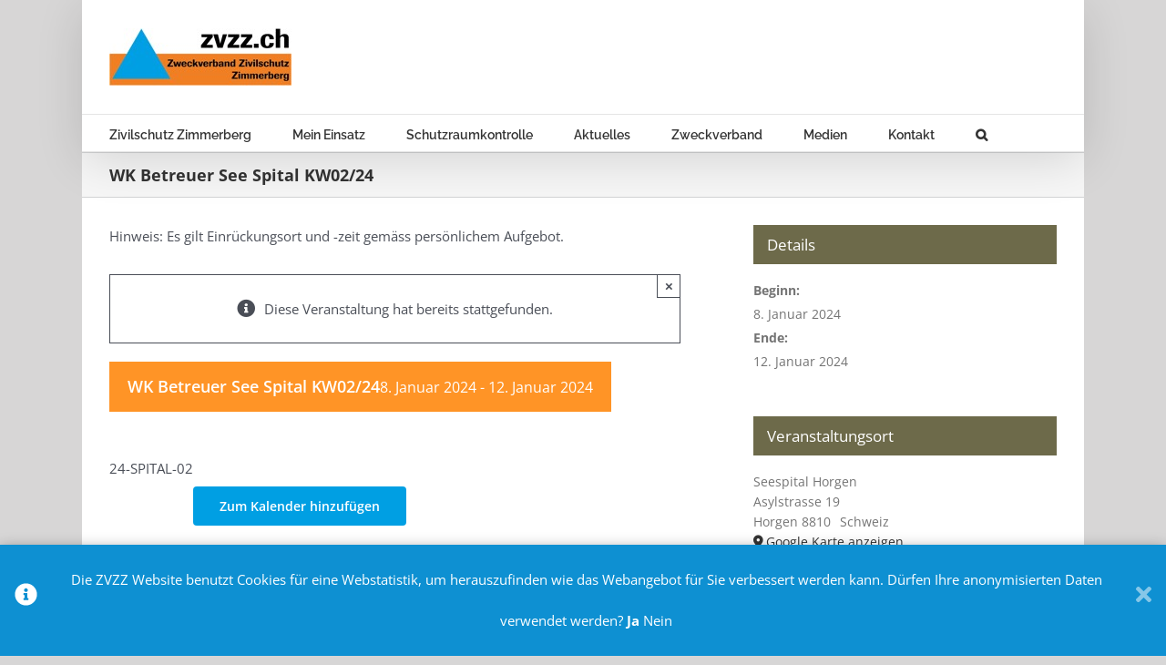

--- FILE ---
content_type: text/html; charset=UTF-8
request_url: https://www.zvzz.ch/kalender/wk-betreuer-see-spital-kw02-24/
body_size: 27334
content:
<!DOCTYPE html>
<html class="avada-html-layout-boxed avada-html-header-position-top avada-html-layout-framed" dir="ltr" lang="de" prefix="og: https://ogp.me/ns#" prefix="og: http://ogp.me/ns# fb: http://ogp.me/ns/fb#">
<head>
	<meta http-equiv="X-UA-Compatible" content="IE=edge" />
	<meta http-equiv="Content-Type" content="text/html; charset=utf-8"/>
	<meta name="viewport" content="width=device-width, initial-scale=1" />
		<script type="text/javascript">
		/* Google Analytics Opt-Out by WP-Buddy | https://wp-buddy.com/products/plugins/google-analytics-opt-out */
						var gaoop_property = 'UA-119121626-1';
		var gaoop_disable_strs = ['ga-disable-' + gaoop_property];
				for (var index = 0; index < disableStrs.length; index++) {
			if (document.cookie.indexOf(disableStrs[index] + '=true') > -1) {
				window[disableStrs[index]] = true; // for Monster Insights
			}
		}

		function gaoop_analytics_optout() {
			for (var index = 0; index < disableStrs.length; index++) {
				document.cookie = disableStrs[index] + '=true; expires=Thu, 31 Dec 2099 23:59:59 UTC; SameSite=Strict; path=/';
				window[disableStrs[index]] = true; // for Monster Insights
			}
			alert('Vielen Dank. Wir haben ein Cookie gesetzt damit Google Analytics bei Deinem nächsten Besuch keine Daten mehr sammeln kann.');		}
			</script>
	<title>WK Betreuer See Spital KW02/24 - ZVZZ</title>
	<style>img:is([sizes="auto" i], [sizes^="auto," i]) { contain-intrinsic-size: 3000px 1500px }</style>
	
		<!-- All in One SEO 4.9.0 - aioseo.com -->
	<meta name="description" content="24-SPITAL-02" />
	<meta name="robots" content="max-image-preview:large" />
	<meta name="author" content="Raphael Faes"/>
	<link rel="canonical" href="https://www.zvzz.ch/kalender/wk-betreuer-see-spital-kw02-24/" />
	<meta name="generator" content="All in One SEO (AIOSEO) 4.9.0" />
		<meta property="og:locale" content="de_DE" />
		<meta property="og:site_name" content="ZVZZ - Zweckverband Zivilschutz Zimmerberg" />
		<meta property="og:type" content="article" />
		<meta property="og:title" content="WK Betreuer See Spital KW02/24 - ZVZZ" />
		<meta property="og:description" content="24-SPITAL-02" />
		<meta property="og:url" content="https://www.zvzz.ch/kalender/wk-betreuer-see-spital-kw02-24/" />
		<meta property="article:published_time" content="2023-11-20T08:32:16+00:00" />
		<meta property="article:modified_time" content="2023-11-20T08:32:16+00:00" />
		<meta name="twitter:card" content="summary_large_image" />
		<meta name="twitter:title" content="WK Betreuer See Spital KW02/24 - ZVZZ" />
		<meta name="twitter:description" content="24-SPITAL-02" />
		<script type="application/ld+json" class="aioseo-schema">
			{"@context":"https:\/\/schema.org","@graph":[{"@type":"BreadcrumbList","@id":"https:\/\/www.zvzz.ch\/kalender\/wk-betreuer-see-spital-kw02-24\/#breadcrumblist","itemListElement":[{"@type":"ListItem","@id":"https:\/\/www.zvzz.ch#listItem","position":1,"name":"Home","item":"https:\/\/www.zvzz.ch","nextItem":{"@type":"ListItem","@id":"https:\/\/www.zvzz.ch\/kalender\/#listItem","name":"Veranstaltungen"}},{"@type":"ListItem","@id":"https:\/\/www.zvzz.ch\/kalender\/#listItem","position":2,"name":"Veranstaltungen","item":"https:\/\/www.zvzz.ch\/kalender\/","nextItem":{"@type":"ListItem","@id":"https:\/\/www.zvzz.ch\/kalender\/wk-betreuer-see-spital-kw02-24\/#listItem","name":"WK Betreuer See Spital KW02\/24"},"previousItem":{"@type":"ListItem","@id":"https:\/\/www.zvzz.ch#listItem","name":"Home"}},{"@type":"ListItem","@id":"https:\/\/www.zvzz.ch\/kalender\/wk-betreuer-see-spital-kw02-24\/#listItem","position":3,"name":"WK Betreuer See Spital KW02\/24","previousItem":{"@type":"ListItem","@id":"https:\/\/www.zvzz.ch\/kalender\/#listItem","name":"Veranstaltungen"}}]},{"@type":"Organization","@id":"https:\/\/www.zvzz.ch\/#organization","name":"ZVZZ","description":"Zweckverband Zivilschutz Zimmerberg","url":"https:\/\/www.zvzz.ch\/"},{"@type":"Person","@id":"https:\/\/www.zvzz.ch\/author\/rfaes\/#author","url":"https:\/\/www.zvzz.ch\/author\/rfaes\/","name":"Raphael Faes","image":{"@type":"ImageObject","@id":"https:\/\/www.zvzz.ch\/kalender\/wk-betreuer-see-spital-kw02-24\/#authorImage","url":"https:\/\/secure.gravatar.com\/avatar\/d39fb4df462906e517f1be392d15b7b9051351d59bf961b93d5beb464ab91cfa?s=96&d=mm&r=g","width":96,"height":96,"caption":"Raphael Faes"}},{"@type":"WebPage","@id":"https:\/\/www.zvzz.ch\/kalender\/wk-betreuer-see-spital-kw02-24\/#webpage","url":"https:\/\/www.zvzz.ch\/kalender\/wk-betreuer-see-spital-kw02-24\/","name":"WK Betreuer See Spital KW02\/24 - ZVZZ","description":"24-SPITAL-02","inLanguage":"de-DE","isPartOf":{"@id":"https:\/\/www.zvzz.ch\/#website"},"breadcrumb":{"@id":"https:\/\/www.zvzz.ch\/kalender\/wk-betreuer-see-spital-kw02-24\/#breadcrumblist"},"author":{"@id":"https:\/\/www.zvzz.ch\/author\/rfaes\/#author"},"creator":{"@id":"https:\/\/www.zvzz.ch\/author\/rfaes\/#author"},"datePublished":"2023-11-20T09:32:16+01:00","dateModified":"2023-11-20T09:32:16+01:00"},{"@type":"WebSite","@id":"https:\/\/www.zvzz.ch\/#website","url":"https:\/\/www.zvzz.ch\/","name":"ZVZZ","description":"Zweckverband Zivilschutz Zimmerberg","inLanguage":"de-DE","publisher":{"@id":"https:\/\/www.zvzz.ch\/#organization"}}]}
		</script>
		<!-- All in One SEO -->

<link rel="alternate" type="application/rss+xml" title="ZVZZ &raquo; Feed" href="https://www.zvzz.ch/feed/" />
<link rel="alternate" type="application/rss+xml" title="ZVZZ &raquo; Kommentar-Feed" href="https://www.zvzz.ch/comments/feed/" />
<link rel="alternate" type="text/calendar" title="ZVZZ &raquo; iCal Feed" href="https://www.zvzz.ch/kalender/?ical=1" />
					<link rel="shortcut icon" href="https://www.zvzz.ch/wp-content/uploads/2018/04/Favicon_ZVZZ_16x16px.tif" type="image/x-icon" />
		
		
		
				<script type="text/javascript">
/* <![CDATA[ */
window._wpemojiSettings = {"baseUrl":"https:\/\/s.w.org\/images\/core\/emoji\/16.0.1\/72x72\/","ext":".png","svgUrl":"https:\/\/s.w.org\/images\/core\/emoji\/16.0.1\/svg\/","svgExt":".svg","source":{"concatemoji":"https:\/\/www.zvzz.ch\/wp-includes\/js\/wp-emoji-release.min.js?ver=6.8.3"}};
/*! This file is auto-generated */
!function(s,n){var o,i,e;function c(e){try{var t={supportTests:e,timestamp:(new Date).valueOf()};sessionStorage.setItem(o,JSON.stringify(t))}catch(e){}}function p(e,t,n){e.clearRect(0,0,e.canvas.width,e.canvas.height),e.fillText(t,0,0);var t=new Uint32Array(e.getImageData(0,0,e.canvas.width,e.canvas.height).data),a=(e.clearRect(0,0,e.canvas.width,e.canvas.height),e.fillText(n,0,0),new Uint32Array(e.getImageData(0,0,e.canvas.width,e.canvas.height).data));return t.every(function(e,t){return e===a[t]})}function u(e,t){e.clearRect(0,0,e.canvas.width,e.canvas.height),e.fillText(t,0,0);for(var n=e.getImageData(16,16,1,1),a=0;a<n.data.length;a++)if(0!==n.data[a])return!1;return!0}function f(e,t,n,a){switch(t){case"flag":return n(e,"\ud83c\udff3\ufe0f\u200d\u26a7\ufe0f","\ud83c\udff3\ufe0f\u200b\u26a7\ufe0f")?!1:!n(e,"\ud83c\udde8\ud83c\uddf6","\ud83c\udde8\u200b\ud83c\uddf6")&&!n(e,"\ud83c\udff4\udb40\udc67\udb40\udc62\udb40\udc65\udb40\udc6e\udb40\udc67\udb40\udc7f","\ud83c\udff4\u200b\udb40\udc67\u200b\udb40\udc62\u200b\udb40\udc65\u200b\udb40\udc6e\u200b\udb40\udc67\u200b\udb40\udc7f");case"emoji":return!a(e,"\ud83e\udedf")}return!1}function g(e,t,n,a){var r="undefined"!=typeof WorkerGlobalScope&&self instanceof WorkerGlobalScope?new OffscreenCanvas(300,150):s.createElement("canvas"),o=r.getContext("2d",{willReadFrequently:!0}),i=(o.textBaseline="top",o.font="600 32px Arial",{});return e.forEach(function(e){i[e]=t(o,e,n,a)}),i}function t(e){var t=s.createElement("script");t.src=e,t.defer=!0,s.head.appendChild(t)}"undefined"!=typeof Promise&&(o="wpEmojiSettingsSupports",i=["flag","emoji"],n.supports={everything:!0,everythingExceptFlag:!0},e=new Promise(function(e){s.addEventListener("DOMContentLoaded",e,{once:!0})}),new Promise(function(t){var n=function(){try{var e=JSON.parse(sessionStorage.getItem(o));if("object"==typeof e&&"number"==typeof e.timestamp&&(new Date).valueOf()<e.timestamp+604800&&"object"==typeof e.supportTests)return e.supportTests}catch(e){}return null}();if(!n){if("undefined"!=typeof Worker&&"undefined"!=typeof OffscreenCanvas&&"undefined"!=typeof URL&&URL.createObjectURL&&"undefined"!=typeof Blob)try{var e="postMessage("+g.toString()+"("+[JSON.stringify(i),f.toString(),p.toString(),u.toString()].join(",")+"));",a=new Blob([e],{type:"text/javascript"}),r=new Worker(URL.createObjectURL(a),{name:"wpTestEmojiSupports"});return void(r.onmessage=function(e){c(n=e.data),r.terminate(),t(n)})}catch(e){}c(n=g(i,f,p,u))}t(n)}).then(function(e){for(var t in e)n.supports[t]=e[t],n.supports.everything=n.supports.everything&&n.supports[t],"flag"!==t&&(n.supports.everythingExceptFlag=n.supports.everythingExceptFlag&&n.supports[t]);n.supports.everythingExceptFlag=n.supports.everythingExceptFlag&&!n.supports.flag,n.DOMReady=!1,n.readyCallback=function(){n.DOMReady=!0}}).then(function(){return e}).then(function(){var e;n.supports.everything||(n.readyCallback(),(e=n.source||{}).concatemoji?t(e.concatemoji):e.wpemoji&&e.twemoji&&(t(e.twemoji),t(e.wpemoji)))}))}((window,document),window._wpemojiSettings);
/* ]]> */
</script>
<style id='wp-emoji-styles-inline-css' type='text/css'>

	img.wp-smiley, img.emoji {
		display: inline !important;
		border: none !important;
		box-shadow: none !important;
		height: 1em !important;
		width: 1em !important;
		margin: 0 0.07em !important;
		vertical-align: -0.1em !important;
		background: none !important;
		padding: 0 !important;
	}
</style>
<link rel='stylesheet' id='aioseo/css/src/vue/standalone/blocks/table-of-contents/global.scss-css' href='https://www.zvzz.ch/wp-content/plugins/all-in-one-seo-pack/dist/Lite/assets/css/table-of-contents/global.e90f6d47.css?ver=4.9.0' type='text/css' media='all' />
<link rel='stylesheet' id='a8c-event-css' href='https://www.zvzz.ch/wp-content/plugins/event/style.css?ver=1700466629' type='text/css' media='all' />
<link rel='stylesheet' id='fusion-dynamic-css-css' href='https://www.zvzz.ch/wp-content/uploads/fusion-styles/f7d0a2f233789e7b57ee77e1c6505e83.min.css?ver=3.11.3' type='text/css' media='all' />
<script type="text/javascript" src="https://www.zvzz.ch/wp-includes/js/jquery/jquery.min.js?ver=3.7.1" id="jquery-core-js"></script>
<script type="text/javascript" src="https://www.zvzz.ch/wp-includes/js/jquery/jquery-migrate.min.js?ver=3.4.1" id="jquery-migrate-js"></script>
<script type="text/javascript" src="https://www.zvzz.ch/wp-content/plugins/the-events-calendar/common/build/js/tribe-common.js?ver=9c44e11f3503a33e9540" id="tribe-common-js"></script>
<script type="text/javascript" src="https://www.zvzz.ch/wp-content/plugins/the-events-calendar/build/js/views/breakpoints.js?ver=4208de2df2852e0b91ec" id="tribe-events-views-v2-breakpoints-js"></script>
<link rel="https://api.w.org/" href="https://www.zvzz.ch/wp-json/" /><link rel="alternate" title="JSON" type="application/json" href="https://www.zvzz.ch/wp-json/wp/v2/tribe_events/2423" /><link rel="EditURI" type="application/rsd+xml" title="RSD" href="https://www.zvzz.ch/xmlrpc.php?rsd" />
<meta name="generator" content="WordPress 6.8.3" />
<link rel='shortlink' href='https://www.zvzz.ch/?p=2423' />
<link rel="alternate" title="oEmbed (JSON)" type="application/json+oembed" href="https://www.zvzz.ch/wp-json/oembed/1.0/embed?url=https%3A%2F%2Fwww.zvzz.ch%2Fkalender%2Fwk-betreuer-see-spital-kw02-24%2F" />
<link rel="alternate" title="oEmbed (XML)" type="text/xml+oembed" href="https://www.zvzz.ch/wp-json/oembed/1.0/embed?url=https%3A%2F%2Fwww.zvzz.ch%2Fkalender%2Fwk-betreuer-see-spital-kw02-24%2F&#038;format=xml" />
<style type="text/css">/** Google Analytics Opt Out Custom CSS **/.gaoop {color: #ffffff; line-height: 2; position: fixed; bottom: 0; left: 0; width: 100%; -webkit-box-shadow: 0 4px 15px rgba(0, 0, 0, 0.4); -moz-box-shadow: 0 4px 15px rgba(0, 0, 0, 0.4); box-shadow: 0 4px 15px rgba(0, 0, 0, 0.4); background-color: #0E90D2; padding: 1rem; margin: 0; display: flex; align-items: center; justify-content: space-between; } .gaoop-hidden {display: none; } .gaoop-checkbox:checked + .gaoop {width: auto; right: 0; left: auto; opacity: 0.5; ms-filter: "progid:DXImageTransform.Microsoft.Alpha(Opacity=50)"; filter: alpha(opacity=50); -moz-opacity: 0.5; -khtml-opacity: 0.5; } .gaoop-checkbox:checked + .gaoop .gaoop-close-icon {display: none; } .gaoop-checkbox:checked + .gaoop .gaoop-opt-out-content {display: none; } input.gaoop-checkbox {display: none; } .gaoop a {color: #67C2F0; text-decoration: none; } .gaoop a:hover {color: #ffffff; text-decoration: underline; } .gaoop-info-icon {margin: 0; padding: 0; cursor: pointer; } .gaoop svg {position: relative; margin: 0; padding: 0; width: auto; height: 25px; } .gaoop-close-icon {cursor: pointer; position: relative; opacity: 0.5; ms-filter: "progid:DXImageTransform.Microsoft.Alpha(Opacity=50)"; filter: alpha(opacity=50); -moz-opacity: 0.5; -khtml-opacity: 0.5; margin: 0; padding: 0; text-align: center; vertical-align: top; display: inline-block; } .gaoop-close-icon:hover {z-index: 1; opacity: 1; ms-filter: "progid:DXImageTransform.Microsoft.Alpha(Opacity=100)"; filter: alpha(opacity=100); -moz-opacity: 1; -khtml-opacity: 1; } .gaoop_closed .gaoop-opt-out-link, .gaoop_closed .gaoop-close-icon {display: none; } .gaoop_closed:hover {opacity: 1; ms-filter: "progid:DXImageTransform.Microsoft.Alpha(Opacity=100)"; filter: alpha(opacity=100); -moz-opacity: 1; -khtml-opacity: 1; } .gaoop_closed .gaoop-opt-out-content {display: none; } .gaoop_closed .gaoop-info-icon {width: 100%; } .gaoop-opt-out-content {display: inline-block; vertical-align: top; } .avada-footer-scripts{
    z-index: 1000;
    position: relative;
}
.gaoop{
     line-height: 3;
}
a.gaoop-info-icon{
     visibility: hidden;
}
.gaoop-info-icon > img{
     vertical-align: middle;
}
.gaoop-close-icon > img{
     vertical-align: middle;
}
.gaoop-opt-out-content{
     text-align: center;
}
span.cookiebtn > a{
      color: #FFFFFF;
}
span.cookiebtn :hover{
      color: #ff8200;
      text-decoration:none;
}
span.yesbtn > a{
      font-weight:bold;
}

@media screen and (max-width: 782px) {
    .gaoop{
          line-height: 2;
     }
}</style><meta name="tec-api-version" content="v1"><meta name="tec-api-origin" content="https://www.zvzz.ch"><link rel="alternate" href="https://www.zvzz.ch/wp-json/tribe/events/v1/events/2423" /><style type="text/css" id="css-fb-visibility">@media screen and (max-width: 640px){.fusion-no-small-visibility{display:none !important;}body .sm-text-align-center{text-align:center !important;}body .sm-text-align-left{text-align:left !important;}body .sm-text-align-right{text-align:right !important;}body .sm-flex-align-center{justify-content:center !important;}body .sm-flex-align-flex-start{justify-content:flex-start !important;}body .sm-flex-align-flex-end{justify-content:flex-end !important;}body .sm-mx-auto{margin-left:auto !important;margin-right:auto !important;}body .sm-ml-auto{margin-left:auto !important;}body .sm-mr-auto{margin-right:auto !important;}body .fusion-absolute-position-small{position:absolute;top:auto;width:100%;}.awb-sticky.awb-sticky-small{ position: sticky; top: var(--awb-sticky-offset,0); }}@media screen and (min-width: 641px) and (max-width: 1024px){.fusion-no-medium-visibility{display:none !important;}body .md-text-align-center{text-align:center !important;}body .md-text-align-left{text-align:left !important;}body .md-text-align-right{text-align:right !important;}body .md-flex-align-center{justify-content:center !important;}body .md-flex-align-flex-start{justify-content:flex-start !important;}body .md-flex-align-flex-end{justify-content:flex-end !important;}body .md-mx-auto{margin-left:auto !important;margin-right:auto !important;}body .md-ml-auto{margin-left:auto !important;}body .md-mr-auto{margin-right:auto !important;}body .fusion-absolute-position-medium{position:absolute;top:auto;width:100%;}.awb-sticky.awb-sticky-medium{ position: sticky; top: var(--awb-sticky-offset,0); }}@media screen and (min-width: 1025px){.fusion-no-large-visibility{display:none !important;}body .lg-text-align-center{text-align:center !important;}body .lg-text-align-left{text-align:left !important;}body .lg-text-align-right{text-align:right !important;}body .lg-flex-align-center{justify-content:center !important;}body .lg-flex-align-flex-start{justify-content:flex-start !important;}body .lg-flex-align-flex-end{justify-content:flex-end !important;}body .lg-mx-auto{margin-left:auto !important;margin-right:auto !important;}body .lg-ml-auto{margin-left:auto !important;}body .lg-mr-auto{margin-right:auto !important;}body .fusion-absolute-position-large{position:absolute;top:auto;width:100%;}.awb-sticky.awb-sticky-large{ position: sticky; top: var(--awb-sticky-offset,0); }}</style><script type="application/ld+json">
[{"@context":"http://schema.org","@type":"Event","name":"WK Betreuer See Spital KW02/24","description":"&lt;p&gt;24-SPITAL-02&lt;/p&gt;\\n","url":"https://www.zvzz.ch/kalender/wk-betreuer-see-spital-kw02-24/","eventAttendanceMode":"https://schema.org/OfflineEventAttendanceMode","eventStatus":"https://schema.org/EventScheduled","startDate":"2024-01-08T00:00:00+01:00","endDate":"2024-01-12T23:59:59+01:00","location":{"@type":"Place","name":"Seespital Horgen","description":"","url":"","address":{"@type":"PostalAddress","streetAddress":"Asylstrasse 19","addressLocality":"Horgen","postalCode":"8810","addressCountry":"Schweiz"},"telephone":"","sameAs":""},"performer":"Organization"}]
</script><link rel="icon" href="https://www.zvzz.ch/wp-content/uploads/2018/11/cropped-ZVZZ_Favicon-66x66.png" sizes="32x32" />
<link rel="icon" href="https://www.zvzz.ch/wp-content/uploads/2018/11/cropped-ZVZZ_Favicon-200x200.png" sizes="192x192" />
<link rel="apple-touch-icon" href="https://www.zvzz.ch/wp-content/uploads/2018/11/cropped-ZVZZ_Favicon-200x200.png" />
<meta name="msapplication-TileImage" content="https://www.zvzz.ch/wp-content/uploads/2018/11/cropped-ZVZZ_Favicon-300x300.png" />
		<style type="text/css" id="wp-custom-css">
			.tribe-events-list-separator-month{
	background-color: rgb(0,159,227) !important;
}
#tribe-events{
	padding-top: 0!important;
}
#tribe-events-pg-template{
	padding-top: -0!important;
	margin-top: -30px!important;
}
.tribe-events-button{
	background-color: rgb(0,159,227) !important;
	background-image: none!important;
}
.datepicker-switch{
	background-color: rgb(0,159,227) !important;
}

.mein-einsatz{
	    background-color: var(--link_color);
    padding: 5px;
    border-radius: 5px;
    border-style: groove;
}		</style>
				<script type="text/javascript">
			var doc = document.documentElement;
			doc.setAttribute( 'data-useragent', navigator.userAgent );
		</script>
		
	</head>

<body class="wp-singular tribe_events-template-default single single-tribe_events postid-2423 wp-theme-Avada tribe-no-js page-template-avada fusion-image-hovers fusion-pagination-sizing fusion-button_type-flat fusion-button_span-no fusion-button_gradient-linear avada-image-rollover-circle-yes avada-image-rollover-no fusion-body ltr fusion-sticky-header no-tablet-sticky-header no-mobile-sticky-header no-mobile-slidingbar avada-has-rev-slider-styles fusion-disable-outline fusion-sub-menu-fade mobile-logo-pos-left layout-boxed-mode avada-has-boxed-modal-shadow-none layout-scroll-offset-framed avada-has-zero-margin-offset-top fusion-top-header menu-text-align-left mobile-menu-design-modern fusion-show-pagination-text fusion-header-layout-v5 avada-responsive avada-footer-fx-none avada-menu-highlight-style-bar fusion-search-form-classic fusion-main-menu-search-overlay fusion-avatar-square avada-dropdown-styles avada-blog-layout-medium avada-blog-archive-layout-medium avada-ec-not-100-width avada-ec-meta-layout-sidebar avada-header-shadow-yes avada-menu-icon-position-left avada-has-megamenu-shadow avada-has-mainmenu-dropdown-divider avada-has-main-nav-search-icon avada-has-breadcrumb-mobile-hidden avada-has-titlebar-bar_and_content avada-has-pagination-padding avada-flyout-menu-direction-fade avada-ec-views-v2 events-single tribe-events-style-skeleton" data-awb-post-id="0">
		<a class="skip-link screen-reader-text" href="#content">Zum Inhalt springen</a>

	<div id="boxed-wrapper">
									<div class="fusion-sides-frame"></div>
					
		<div id="wrapper" class="fusion-wrapper">
			<div id="home" style="position:relative;top:-1px;"></div>
							
					
			<header class="fusion-header-wrapper fusion-header-shadow">
				<div class="fusion-header-v5 fusion-logo-alignment fusion-logo-left fusion-sticky-menu-1 fusion-sticky-logo- fusion-mobile-logo- fusion-sticky-menu-only fusion-header-menu-align-left fusion-mobile-menu-design-modern">
					<div class="fusion-header-sticky-height"></div>
<div class="fusion-sticky-header-wrapper"> <!-- start fusion sticky header wrapper -->
	<div class="fusion-header">
		<div class="fusion-row">
							<div class="fusion-logo" data-margin-top="31px" data-margin-bottom="31px" data-margin-left="0px" data-margin-right="0px">
			<a class="fusion-logo-link"  href="https://www.zvzz.ch/" >

						<!-- standard logo -->
			<img src="https://www.zvzz.ch/wp-content/uploads/2018/04/logoklein.jpg" srcset="https://www.zvzz.ch/wp-content/uploads/2018/04/logoklein.jpg 1x, https://www.zvzz.ch/wp-content/uploads/2018/04/logoretina.jpg 2x" width="200" height="63" style="max-height:63px;height:auto;" alt="ZVZZ Logo" data-retina_logo_url="https://www.zvzz.ch/wp-content/uploads/2018/04/logoretina.jpg" class="fusion-standard-logo" />

			
					</a>
		</div>
								<div class="fusion-mobile-menu-icons">
							<a href="#" class="fusion-icon awb-icon-bars" aria-label="Toggle mobile menu" aria-expanded="false"></a>
		
		
		
			</div>
			
					</div>
	</div>
	<div class="fusion-secondary-main-menu">
		<div class="fusion-row">
			<nav class="fusion-main-menu" aria-label="Hauptmenü"><div class="fusion-overlay-search">		<form role="search" class="searchform fusion-search-form  fusion-search-form-classic" method="get" action="https://www.zvzz.ch/">
			<div class="fusion-search-form-content">

				
				<div class="fusion-search-field search-field">
					<label><span class="screen-reader-text">Suche nach:</span>
													<input type="search" value="" name="s" class="s" placeholder="Suchen..." required aria-required="true" aria-label="Suchen..."/>
											</label>
				</div>
				<div class="fusion-search-button search-button">
					<input type="submit" class="fusion-search-submit searchsubmit" aria-label="Suche" value="&#xf002;" />
									</div>

				
			</div>


			
		</form>
		<div class="fusion-search-spacer"></div><a href="#" role="button" aria-label="Schließe die Suche" class="fusion-close-search"></a></div><ul id="menu-hauptmenue" class="fusion-menu"><li  id="menu-item-633"  class="menu-item menu-item-type-post_type menu-item-object-page menu-item-has-children menu-item-633 fusion-dropdown-menu"  data-item-id="633"><a  href="https://www.zvzz.ch/zivilschutz-zimmerberg/" class="fusion-bar-highlight"><span class="menu-text">Zivilschutz Zimmerberg</span></a><ul class="sub-menu"><li  id="menu-item-632"  class="menu-item menu-item-type-post_type menu-item-object-page menu-item-632 fusion-dropdown-submenu" ><a  href="https://www.zvzz.ch/zivilschutz-zimmerberg/" class="fusion-bar-highlight"><span>Unser Auftrag</span></a></li><li  id="menu-item-1548"  class="menu-item menu-item-type-post_type menu-item-object-page menu-item-1548 fusion-dropdown-submenu" ><a  href="https://www.zvzz.ch/zivilschutz-zimmerberg/gebiet-2/" class="fusion-bar-highlight"><span>Gebiet</span></a></li><li  id="menu-item-1571"  class="menu-item menu-item-type-post_type menu-item-object-page menu-item-1571 fusion-dropdown-submenu" ><a  href="https://www.zvzz.ch/organigramm-und-kommando/" class="fusion-bar-highlight"><span>Organigramm und Kommando</span></a></li><li  id="menu-item-47"  class="menu-item menu-item-type-post_type menu-item-object-page menu-item-has-children menu-item-47 fusion-dropdown-submenu" ><a  href="https://www.zvzz.ch/fachgebiete/" class="fusion-bar-highlight"><span>Fachgebiete</span></a><ul class="sub-menu"><li  id="menu-item-52"  class="menu-item menu-item-type-post_type menu-item-object-page menu-item-52" ><a  href="https://www.zvzz.ch/fachgebiete/fuehrungsunterstuetzung/" class="fusion-bar-highlight"><span>Führungsunterstützung</span></a></li><li  id="menu-item-51"  class="menu-item menu-item-type-post_type menu-item-object-page menu-item-51" ><a  href="https://www.zvzz.ch/fachgebiete/unterstuetzung-pioniere/" class="fusion-bar-highlight"><span>Unterstützung (Pioniere)</span></a></li><li  id="menu-item-50"  class="menu-item menu-item-type-post_type menu-item-object-page menu-item-50" ><a  href="https://www.zvzz.ch/fachgebiete/betreuer/" class="fusion-bar-highlight"><span>Betreuer</span></a></li><li  id="menu-item-49"  class="menu-item menu-item-type-post_type menu-item-object-page menu-item-49" ><a  href="https://www.zvzz.ch/fachgebiete/logistik/" class="fusion-bar-highlight"><span>Logistik</span></a></li><li  id="menu-item-48"  class="menu-item menu-item-type-post_type menu-item-object-page menu-item-48" ><a  href="https://www.zvzz.ch/fachgebiete/kulturgueterschutz/" class="fusion-bar-highlight"><span>Kulturgüterschutz</span></a></li></ul></li></ul></li><li  id="menu-item-810"  class="menu-item menu-item-type-post_type menu-item-object-page menu-item-has-children menu-item-810 fusion-dropdown-menu"  data-item-id="810"><a  href="https://www.zvzz.ch/meineinsatz/" class="fusion-bar-highlight"><span class="menu-text">Mein Einsatz</span></a><ul class="sub-menu"><li  id="menu-item-97"  class="menu-item menu-item-type-post_type menu-item-object-page menu-item-97 fusion-dropdown-submenu" ><a  href="https://www.zvzz.ch/ernstfallaufgebot/" class="fusion-bar-highlight"><span>Ernstfallaufgebot</span></a></li><li  id="menu-item-100"  class="menu-item menu-item-type-post_type menu-item-object-page menu-item-100 fusion-dropdown-submenu" ><a  href="https://www.zvzz.ch/wiederholungskurs/" class="fusion-bar-highlight"><span>Wiederholungskurs</span></a></li><li  id="menu-item-99"  class="menu-item menu-item-type-post_type menu-item-object-page menu-item-99 fusion-dropdown-submenu" ><a  href="https://www.zvzz.ch/kaderausbildung/" class="fusion-bar-highlight"><span>Kaderausbildung</span></a></li><li  id="menu-item-96"  class="menu-item menu-item-type-post_type menu-item-object-page menu-item-96 fusion-dropdown-submenu" ><a  href="https://www.zvzz.ch/dienstverschiebung/" class="fusion-bar-highlight"><span>Dienstverschiebung und Urlaub</span></a></li><li  id="menu-item-811"  class="menu-item menu-item-type-custom menu-item-object-custom menu-item-811 fusion-dropdown-submenu" ><a  href="http://zvzz.ch/kalender" class="fusion-bar-highlight"><span>Kalender</span></a></li><li  id="menu-item-98"  class="menu-item menu-item-type-post_type menu-item-object-page menu-item-98 fusion-dropdown-submenu" ><a  href="https://www.zvzz.ch/faq/" class="fusion-bar-highlight"><span>FAQ</span></a></li></ul></li><li  id="menu-item-104"  class="menu-item menu-item-type-post_type menu-item-object-page menu-item-104"  data-item-id="104"><a  href="https://www.zvzz.ch/schutzraumkontrolle/" class="fusion-bar-highlight"><span class="menu-text">Schutzraumkontrolle</span></a></li><li  id="menu-item-105"  class="menu-item menu-item-type-taxonomy menu-item-object-category menu-item-has-children menu-item-105 fusion-dropdown-menu"  data-item-id="105"><a  href="https://www.zvzz.ch/category/aktuelles/" class="fusion-bar-highlight"><span class="menu-text">Aktuelles</span></a><ul class="sub-menu"><li  id="menu-item-107"  class="menu-item menu-item-type-taxonomy menu-item-object-category menu-item-107 fusion-dropdown-submenu" ><a  href="https://www.zvzz.ch/category/aktuelles/zweckverband/" class="fusion-bar-highlight"><span>Zweckverband</span></a></li><li  id="menu-item-106"  class="menu-item menu-item-type-taxonomy menu-item-object-category menu-item-106 fusion-dropdown-submenu" ><a  href="https://www.zvzz.ch/category/aktuelles/zivilschutz/" class="fusion-bar-highlight"><span>Zivilschutz</span></a></li></ul></li><li  id="menu-item-286"  class="menu-item menu-item-type-post_type menu-item-object-page menu-item-has-children menu-item-286 fusion-dropdown-menu"  data-item-id="286"><a  href="https://www.zvzz.ch/unser-auftrag/" class="fusion-bar-highlight"><span class="menu-text">Zweckverband</span></a><ul class="sub-menu"><li  id="menu-item-88"  class="menu-item menu-item-type-post_type menu-item-object-page menu-item-88 fusion-dropdown-submenu" ><a  href="https://www.zvzz.ch/unser-auftrag/" class="fusion-bar-highlight"><span>Unser Auftrag</span></a></li><li  id="menu-item-87"  class="menu-item menu-item-type-post_type menu-item-object-page menu-item-87 fusion-dropdown-submenu" ><a  href="https://www.zvzz.ch/rechtssammlung/" class="fusion-bar-highlight"><span>Systematische Rechtssammlung</span></a></li><li  id="menu-item-2047"  class="menu-item menu-item-type-post_type menu-item-object-page menu-item-2047 fusion-dropdown-submenu" ><a  href="https://www.zvzz.ch/budget-finanz-und-aufgabenplan/" class="fusion-bar-highlight"><span>Budget &#038; Finanz- und Aufgabenplan</span></a></li><li  id="menu-item-86"  class="menu-item menu-item-type-post_type menu-item-object-page menu-item-86 fusion-dropdown-submenu" ><a  href="https://www.zvzz.ch/geschaeftsberichte/" class="fusion-bar-highlight"><span>Geschäftsberichte &#038; Jahresrechnungen</span></a></li><li  id="menu-item-90"  class="menu-item menu-item-type-post_type menu-item-object-page menu-item-90 fusion-dropdown-submenu" ><a  href="https://www.zvzz.ch/vorstand-sekretariat/" class="fusion-bar-highlight"><span>Vorstand &#038; Sekretariat</span></a></li><li  id="menu-item-375"  class="menu-item menu-item-type-post_type menu-item-object-page menu-item-375 fusion-dropdown-submenu" ><a  href="https://www.zvzz.ch/delegierte/" class="fusion-bar-highlight"><span>Delegierte</span></a></li><li  id="menu-item-1681"  class="menu-item menu-item-type-post_type menu-item-object-page menu-item-1681 fusion-dropdown-submenu" ><a  href="https://www.zvzz.ch/geschaeftspruefungskommission/" class="fusion-bar-highlight"><span>Rechnungsprüfungs­kommission (RPK)</span></a></li></ul></li><li  id="menu-item-102"  class="menu-item menu-item-type-post_type menu-item-object-page menu-item-has-children menu-item-102 fusion-dropdown-menu"  data-item-id="102"><a  href="https://www.zvzz.ch/medien/" class="fusion-bar-highlight"><span class="menu-text">Medien</span></a><ul class="sub-menu"><li  id="menu-item-374"  class="menu-item menu-item-type-post_type menu-item-object-page menu-item-374 fusion-dropdown-submenu" ><a  href="https://www.zvzz.ch/medien/" class="fusion-bar-highlight"><span>Pressebilder</span></a></li><li  id="menu-item-373"  class="menu-item menu-item-type-post_type menu-item-object-page menu-item-373 fusion-dropdown-submenu" ><a  href="https://www.zvzz.ch/medien/pressespiegel/" class="fusion-bar-highlight"><span>Pressespiegel</span></a></li><li  id="menu-item-806"  class="menu-item menu-item-type-post_type menu-item-object-page menu-item-806 fusion-dropdown-submenu" ><a  href="https://www.zvzz.ch/videos/" class="fusion-bar-highlight"><span>Videos</span></a></li></ul></li><li  id="menu-item-89"  class="menu-item menu-item-type-post_type menu-item-object-page menu-item-89"  data-item-id="89"><a  href="https://www.zvzz.ch/unser-standort/" class="fusion-bar-highlight"><span class="menu-text">Kontakt</span></a></li><li class="fusion-custom-menu-item fusion-main-menu-search fusion-search-overlay"><a class="fusion-main-menu-icon fusion-bar-highlight" href="#" aria-label="Suche" data-title="Suche" title="Suche" role="button" aria-expanded="false"></a></li></ul></nav><nav class="fusion-main-menu fusion-sticky-menu" aria-label="Hauptmenü fixiert"><div class="fusion-overlay-search">		<form role="search" class="searchform fusion-search-form  fusion-search-form-classic" method="get" action="https://www.zvzz.ch/">
			<div class="fusion-search-form-content">

				
				<div class="fusion-search-field search-field">
					<label><span class="screen-reader-text">Suche nach:</span>
													<input type="search" value="" name="s" class="s" placeholder="Suchen..." required aria-required="true" aria-label="Suchen..."/>
											</label>
				</div>
				<div class="fusion-search-button search-button">
					<input type="submit" class="fusion-search-submit searchsubmit" aria-label="Suche" value="&#xf002;" />
									</div>

				
			</div>


			
		</form>
		<div class="fusion-search-spacer"></div><a href="#" role="button" aria-label="Schließe die Suche" class="fusion-close-search"></a></div><ul id="menu-hauptmenue-1" class="fusion-menu"><li   class="menu-item menu-item-type-post_type menu-item-object-page menu-item-has-children menu-item-633 fusion-dropdown-menu"  data-item-id="633"><a  href="https://www.zvzz.ch/zivilschutz-zimmerberg/" class="fusion-bar-highlight"><span class="menu-text">Zivilschutz Zimmerberg</span></a><ul class="sub-menu"><li   class="menu-item menu-item-type-post_type menu-item-object-page menu-item-632 fusion-dropdown-submenu" ><a  href="https://www.zvzz.ch/zivilschutz-zimmerberg/" class="fusion-bar-highlight"><span>Unser Auftrag</span></a></li><li   class="menu-item menu-item-type-post_type menu-item-object-page menu-item-1548 fusion-dropdown-submenu" ><a  href="https://www.zvzz.ch/zivilschutz-zimmerberg/gebiet-2/" class="fusion-bar-highlight"><span>Gebiet</span></a></li><li   class="menu-item menu-item-type-post_type menu-item-object-page menu-item-1571 fusion-dropdown-submenu" ><a  href="https://www.zvzz.ch/organigramm-und-kommando/" class="fusion-bar-highlight"><span>Organigramm und Kommando</span></a></li><li   class="menu-item menu-item-type-post_type menu-item-object-page menu-item-has-children menu-item-47 fusion-dropdown-submenu" ><a  href="https://www.zvzz.ch/fachgebiete/" class="fusion-bar-highlight"><span>Fachgebiete</span></a><ul class="sub-menu"><li   class="menu-item menu-item-type-post_type menu-item-object-page menu-item-52" ><a  href="https://www.zvzz.ch/fachgebiete/fuehrungsunterstuetzung/" class="fusion-bar-highlight"><span>Führungsunterstützung</span></a></li><li   class="menu-item menu-item-type-post_type menu-item-object-page menu-item-51" ><a  href="https://www.zvzz.ch/fachgebiete/unterstuetzung-pioniere/" class="fusion-bar-highlight"><span>Unterstützung (Pioniere)</span></a></li><li   class="menu-item menu-item-type-post_type menu-item-object-page menu-item-50" ><a  href="https://www.zvzz.ch/fachgebiete/betreuer/" class="fusion-bar-highlight"><span>Betreuer</span></a></li><li   class="menu-item menu-item-type-post_type menu-item-object-page menu-item-49" ><a  href="https://www.zvzz.ch/fachgebiete/logistik/" class="fusion-bar-highlight"><span>Logistik</span></a></li><li   class="menu-item menu-item-type-post_type menu-item-object-page menu-item-48" ><a  href="https://www.zvzz.ch/fachgebiete/kulturgueterschutz/" class="fusion-bar-highlight"><span>Kulturgüterschutz</span></a></li></ul></li></ul></li><li   class="menu-item menu-item-type-post_type menu-item-object-page menu-item-has-children menu-item-810 fusion-dropdown-menu"  data-item-id="810"><a  href="https://www.zvzz.ch/meineinsatz/" class="fusion-bar-highlight"><span class="menu-text">Mein Einsatz</span></a><ul class="sub-menu"><li   class="menu-item menu-item-type-post_type menu-item-object-page menu-item-97 fusion-dropdown-submenu" ><a  href="https://www.zvzz.ch/ernstfallaufgebot/" class="fusion-bar-highlight"><span>Ernstfallaufgebot</span></a></li><li   class="menu-item menu-item-type-post_type menu-item-object-page menu-item-100 fusion-dropdown-submenu" ><a  href="https://www.zvzz.ch/wiederholungskurs/" class="fusion-bar-highlight"><span>Wiederholungskurs</span></a></li><li   class="menu-item menu-item-type-post_type menu-item-object-page menu-item-99 fusion-dropdown-submenu" ><a  href="https://www.zvzz.ch/kaderausbildung/" class="fusion-bar-highlight"><span>Kaderausbildung</span></a></li><li   class="menu-item menu-item-type-post_type menu-item-object-page menu-item-96 fusion-dropdown-submenu" ><a  href="https://www.zvzz.ch/dienstverschiebung/" class="fusion-bar-highlight"><span>Dienstverschiebung und Urlaub</span></a></li><li   class="menu-item menu-item-type-custom menu-item-object-custom menu-item-811 fusion-dropdown-submenu" ><a  href="http://zvzz.ch/kalender" class="fusion-bar-highlight"><span>Kalender</span></a></li><li   class="menu-item menu-item-type-post_type menu-item-object-page menu-item-98 fusion-dropdown-submenu" ><a  href="https://www.zvzz.ch/faq/" class="fusion-bar-highlight"><span>FAQ</span></a></li></ul></li><li   class="menu-item menu-item-type-post_type menu-item-object-page menu-item-104"  data-item-id="104"><a  href="https://www.zvzz.ch/schutzraumkontrolle/" class="fusion-bar-highlight"><span class="menu-text">Schutzraumkontrolle</span></a></li><li   class="menu-item menu-item-type-taxonomy menu-item-object-category menu-item-has-children menu-item-105 fusion-dropdown-menu"  data-item-id="105"><a  href="https://www.zvzz.ch/category/aktuelles/" class="fusion-bar-highlight"><span class="menu-text">Aktuelles</span></a><ul class="sub-menu"><li   class="menu-item menu-item-type-taxonomy menu-item-object-category menu-item-107 fusion-dropdown-submenu" ><a  href="https://www.zvzz.ch/category/aktuelles/zweckverband/" class="fusion-bar-highlight"><span>Zweckverband</span></a></li><li   class="menu-item menu-item-type-taxonomy menu-item-object-category menu-item-106 fusion-dropdown-submenu" ><a  href="https://www.zvzz.ch/category/aktuelles/zivilschutz/" class="fusion-bar-highlight"><span>Zivilschutz</span></a></li></ul></li><li   class="menu-item menu-item-type-post_type menu-item-object-page menu-item-has-children menu-item-286 fusion-dropdown-menu"  data-item-id="286"><a  href="https://www.zvzz.ch/unser-auftrag/" class="fusion-bar-highlight"><span class="menu-text">Zweckverband</span></a><ul class="sub-menu"><li   class="menu-item menu-item-type-post_type menu-item-object-page menu-item-88 fusion-dropdown-submenu" ><a  href="https://www.zvzz.ch/unser-auftrag/" class="fusion-bar-highlight"><span>Unser Auftrag</span></a></li><li   class="menu-item menu-item-type-post_type menu-item-object-page menu-item-87 fusion-dropdown-submenu" ><a  href="https://www.zvzz.ch/rechtssammlung/" class="fusion-bar-highlight"><span>Systematische Rechtssammlung</span></a></li><li   class="menu-item menu-item-type-post_type menu-item-object-page menu-item-2047 fusion-dropdown-submenu" ><a  href="https://www.zvzz.ch/budget-finanz-und-aufgabenplan/" class="fusion-bar-highlight"><span>Budget &#038; Finanz- und Aufgabenplan</span></a></li><li   class="menu-item menu-item-type-post_type menu-item-object-page menu-item-86 fusion-dropdown-submenu" ><a  href="https://www.zvzz.ch/geschaeftsberichte/" class="fusion-bar-highlight"><span>Geschäftsberichte &#038; Jahresrechnungen</span></a></li><li   class="menu-item menu-item-type-post_type menu-item-object-page menu-item-90 fusion-dropdown-submenu" ><a  href="https://www.zvzz.ch/vorstand-sekretariat/" class="fusion-bar-highlight"><span>Vorstand &#038; Sekretariat</span></a></li><li   class="menu-item menu-item-type-post_type menu-item-object-page menu-item-375 fusion-dropdown-submenu" ><a  href="https://www.zvzz.ch/delegierte/" class="fusion-bar-highlight"><span>Delegierte</span></a></li><li   class="menu-item menu-item-type-post_type menu-item-object-page menu-item-1681 fusion-dropdown-submenu" ><a  href="https://www.zvzz.ch/geschaeftspruefungskommission/" class="fusion-bar-highlight"><span>Rechnungsprüfungs­kommission (RPK)</span></a></li></ul></li><li   class="menu-item menu-item-type-post_type menu-item-object-page menu-item-has-children menu-item-102 fusion-dropdown-menu"  data-item-id="102"><a  href="https://www.zvzz.ch/medien/" class="fusion-bar-highlight"><span class="menu-text">Medien</span></a><ul class="sub-menu"><li   class="menu-item menu-item-type-post_type menu-item-object-page menu-item-374 fusion-dropdown-submenu" ><a  href="https://www.zvzz.ch/medien/" class="fusion-bar-highlight"><span>Pressebilder</span></a></li><li   class="menu-item menu-item-type-post_type menu-item-object-page menu-item-373 fusion-dropdown-submenu" ><a  href="https://www.zvzz.ch/medien/pressespiegel/" class="fusion-bar-highlight"><span>Pressespiegel</span></a></li><li   class="menu-item menu-item-type-post_type menu-item-object-page menu-item-806 fusion-dropdown-submenu" ><a  href="https://www.zvzz.ch/videos/" class="fusion-bar-highlight"><span>Videos</span></a></li></ul></li><li   class="menu-item menu-item-type-post_type menu-item-object-page menu-item-89"  data-item-id="89"><a  href="https://www.zvzz.ch/unser-standort/" class="fusion-bar-highlight"><span class="menu-text">Kontakt</span></a></li><li class="fusion-custom-menu-item fusion-main-menu-search fusion-search-overlay"><a class="fusion-main-menu-icon fusion-bar-highlight" href="#" aria-label="Suche" data-title="Suche" title="Suche" role="button" aria-expanded="false"></a></li></ul></nav><div class="fusion-mobile-navigation"><ul id="menu-hauptmenue-2" class="fusion-mobile-menu"><li   class="menu-item menu-item-type-post_type menu-item-object-page menu-item-has-children menu-item-633 fusion-dropdown-menu"  data-item-id="633"><a  href="https://www.zvzz.ch/zivilschutz-zimmerberg/" class="fusion-bar-highlight"><span class="menu-text">Zivilschutz Zimmerberg</span></a><ul class="sub-menu"><li   class="menu-item menu-item-type-post_type menu-item-object-page menu-item-632 fusion-dropdown-submenu" ><a  href="https://www.zvzz.ch/zivilschutz-zimmerberg/" class="fusion-bar-highlight"><span>Unser Auftrag</span></a></li><li   class="menu-item menu-item-type-post_type menu-item-object-page menu-item-1548 fusion-dropdown-submenu" ><a  href="https://www.zvzz.ch/zivilschutz-zimmerberg/gebiet-2/" class="fusion-bar-highlight"><span>Gebiet</span></a></li><li   class="menu-item menu-item-type-post_type menu-item-object-page menu-item-1571 fusion-dropdown-submenu" ><a  href="https://www.zvzz.ch/organigramm-und-kommando/" class="fusion-bar-highlight"><span>Organigramm und Kommando</span></a></li><li   class="menu-item menu-item-type-post_type menu-item-object-page menu-item-has-children menu-item-47 fusion-dropdown-submenu" ><a  href="https://www.zvzz.ch/fachgebiete/" class="fusion-bar-highlight"><span>Fachgebiete</span></a><ul class="sub-menu"><li   class="menu-item menu-item-type-post_type menu-item-object-page menu-item-52" ><a  href="https://www.zvzz.ch/fachgebiete/fuehrungsunterstuetzung/" class="fusion-bar-highlight"><span>Führungsunterstützung</span></a></li><li   class="menu-item menu-item-type-post_type menu-item-object-page menu-item-51" ><a  href="https://www.zvzz.ch/fachgebiete/unterstuetzung-pioniere/" class="fusion-bar-highlight"><span>Unterstützung (Pioniere)</span></a></li><li   class="menu-item menu-item-type-post_type menu-item-object-page menu-item-50" ><a  href="https://www.zvzz.ch/fachgebiete/betreuer/" class="fusion-bar-highlight"><span>Betreuer</span></a></li><li   class="menu-item menu-item-type-post_type menu-item-object-page menu-item-49" ><a  href="https://www.zvzz.ch/fachgebiete/logistik/" class="fusion-bar-highlight"><span>Logistik</span></a></li><li   class="menu-item menu-item-type-post_type menu-item-object-page menu-item-48" ><a  href="https://www.zvzz.ch/fachgebiete/kulturgueterschutz/" class="fusion-bar-highlight"><span>Kulturgüterschutz</span></a></li></ul></li></ul></li><li   class="menu-item menu-item-type-post_type menu-item-object-page menu-item-has-children menu-item-810 fusion-dropdown-menu"  data-item-id="810"><a  href="https://www.zvzz.ch/meineinsatz/" class="fusion-bar-highlight"><span class="menu-text">Mein Einsatz</span></a><ul class="sub-menu"><li   class="menu-item menu-item-type-post_type menu-item-object-page menu-item-97 fusion-dropdown-submenu" ><a  href="https://www.zvzz.ch/ernstfallaufgebot/" class="fusion-bar-highlight"><span>Ernstfallaufgebot</span></a></li><li   class="menu-item menu-item-type-post_type menu-item-object-page menu-item-100 fusion-dropdown-submenu" ><a  href="https://www.zvzz.ch/wiederholungskurs/" class="fusion-bar-highlight"><span>Wiederholungskurs</span></a></li><li   class="menu-item menu-item-type-post_type menu-item-object-page menu-item-99 fusion-dropdown-submenu" ><a  href="https://www.zvzz.ch/kaderausbildung/" class="fusion-bar-highlight"><span>Kaderausbildung</span></a></li><li   class="menu-item menu-item-type-post_type menu-item-object-page menu-item-96 fusion-dropdown-submenu" ><a  href="https://www.zvzz.ch/dienstverschiebung/" class="fusion-bar-highlight"><span>Dienstverschiebung und Urlaub</span></a></li><li   class="menu-item menu-item-type-custom menu-item-object-custom menu-item-811 fusion-dropdown-submenu" ><a  href="http://zvzz.ch/kalender" class="fusion-bar-highlight"><span>Kalender</span></a></li><li   class="menu-item menu-item-type-post_type menu-item-object-page menu-item-98 fusion-dropdown-submenu" ><a  href="https://www.zvzz.ch/faq/" class="fusion-bar-highlight"><span>FAQ</span></a></li></ul></li><li   class="menu-item menu-item-type-post_type menu-item-object-page menu-item-104"  data-item-id="104"><a  href="https://www.zvzz.ch/schutzraumkontrolle/" class="fusion-bar-highlight"><span class="menu-text">Schutzraumkontrolle</span></a></li><li   class="menu-item menu-item-type-taxonomy menu-item-object-category menu-item-has-children menu-item-105 fusion-dropdown-menu"  data-item-id="105"><a  href="https://www.zvzz.ch/category/aktuelles/" class="fusion-bar-highlight"><span class="menu-text">Aktuelles</span></a><ul class="sub-menu"><li   class="menu-item menu-item-type-taxonomy menu-item-object-category menu-item-107 fusion-dropdown-submenu" ><a  href="https://www.zvzz.ch/category/aktuelles/zweckverband/" class="fusion-bar-highlight"><span>Zweckverband</span></a></li><li   class="menu-item menu-item-type-taxonomy menu-item-object-category menu-item-106 fusion-dropdown-submenu" ><a  href="https://www.zvzz.ch/category/aktuelles/zivilschutz/" class="fusion-bar-highlight"><span>Zivilschutz</span></a></li></ul></li><li   class="menu-item menu-item-type-post_type menu-item-object-page menu-item-has-children menu-item-286 fusion-dropdown-menu"  data-item-id="286"><a  href="https://www.zvzz.ch/unser-auftrag/" class="fusion-bar-highlight"><span class="menu-text">Zweckverband</span></a><ul class="sub-menu"><li   class="menu-item menu-item-type-post_type menu-item-object-page menu-item-88 fusion-dropdown-submenu" ><a  href="https://www.zvzz.ch/unser-auftrag/" class="fusion-bar-highlight"><span>Unser Auftrag</span></a></li><li   class="menu-item menu-item-type-post_type menu-item-object-page menu-item-87 fusion-dropdown-submenu" ><a  href="https://www.zvzz.ch/rechtssammlung/" class="fusion-bar-highlight"><span>Systematische Rechtssammlung</span></a></li><li   class="menu-item menu-item-type-post_type menu-item-object-page menu-item-2047 fusion-dropdown-submenu" ><a  href="https://www.zvzz.ch/budget-finanz-und-aufgabenplan/" class="fusion-bar-highlight"><span>Budget &#038; Finanz- und Aufgabenplan</span></a></li><li   class="menu-item menu-item-type-post_type menu-item-object-page menu-item-86 fusion-dropdown-submenu" ><a  href="https://www.zvzz.ch/geschaeftsberichte/" class="fusion-bar-highlight"><span>Geschäftsberichte &#038; Jahresrechnungen</span></a></li><li   class="menu-item menu-item-type-post_type menu-item-object-page menu-item-90 fusion-dropdown-submenu" ><a  href="https://www.zvzz.ch/vorstand-sekretariat/" class="fusion-bar-highlight"><span>Vorstand &#038; Sekretariat</span></a></li><li   class="menu-item menu-item-type-post_type menu-item-object-page menu-item-375 fusion-dropdown-submenu" ><a  href="https://www.zvzz.ch/delegierte/" class="fusion-bar-highlight"><span>Delegierte</span></a></li><li   class="menu-item menu-item-type-post_type menu-item-object-page menu-item-1681 fusion-dropdown-submenu" ><a  href="https://www.zvzz.ch/geschaeftspruefungskommission/" class="fusion-bar-highlight"><span>Rechnungsprüfungs­kommission (RPK)</span></a></li></ul></li><li   class="menu-item menu-item-type-post_type menu-item-object-page menu-item-has-children menu-item-102 fusion-dropdown-menu"  data-item-id="102"><a  href="https://www.zvzz.ch/medien/" class="fusion-bar-highlight"><span class="menu-text">Medien</span></a><ul class="sub-menu"><li   class="menu-item menu-item-type-post_type menu-item-object-page menu-item-374 fusion-dropdown-submenu" ><a  href="https://www.zvzz.ch/medien/" class="fusion-bar-highlight"><span>Pressebilder</span></a></li><li   class="menu-item menu-item-type-post_type menu-item-object-page menu-item-373 fusion-dropdown-submenu" ><a  href="https://www.zvzz.ch/medien/pressespiegel/" class="fusion-bar-highlight"><span>Pressespiegel</span></a></li><li   class="menu-item menu-item-type-post_type menu-item-object-page menu-item-806 fusion-dropdown-submenu" ><a  href="https://www.zvzz.ch/videos/" class="fusion-bar-highlight"><span>Videos</span></a></li></ul></li><li   class="menu-item menu-item-type-post_type menu-item-object-page menu-item-89"  data-item-id="89"><a  href="https://www.zvzz.ch/unser-standort/" class="fusion-bar-highlight"><span class="menu-text">Kontakt</span></a></li></ul></div>
<nav class="fusion-mobile-nav-holder fusion-mobile-menu-text-align-left" aria-label="Main Menu Mobile"></nav>

	<nav class="fusion-mobile-nav-holder fusion-mobile-menu-text-align-left fusion-mobile-sticky-nav-holder" aria-label="Main Menu Mobile Sticky"></nav>
					</div>
	</div>
</div> <!-- end fusion sticky header wrapper -->
				</div>
				<div class="fusion-clearfix"></div>
			</header>
								
							<div id="sliders-container" class="fusion-slider-visibility">
					</div>
				
					
							
			<section class="avada-page-titlebar-wrapper" aria-label="Kopfzeilen-Container">
	<div class="fusion-page-title-bar fusion-page-title-bar-breadcrumbs fusion-page-title-bar-left">
		<div class="fusion-page-title-row">
			<div class="fusion-page-title-wrapper">
				<div class="fusion-page-title-captions">

																							<h1 class="entry-title">WK Betreuer See Spital KW02/24</h1>

											
					
				</div>

													
			</div>
		</div>
	</div>
</section>

						<main id="main" class="clearfix ">
				<div class="fusion-row" style="">
<section id="content" style="float: left;">
					<div id="post-0" class="post-0 page type-page status-publish hentry">
			<span class="entry-title rich-snippet-hidden"></span><span class="vcard rich-snippet-hidden"><span class="fn"></span></span><span class="updated rich-snippet-hidden">2026-01-15T00:00:00+01:00</span>
			
			<div class="post-content">
				<section id="tribe-events"><div class="tribe-events-before-html"><div class="tribe-events-single-event-description tribe-events-content entry-content description" style="box-sizing: border-box; color: #4a4e57; font-family: 'Open Sans'; max-width: 100%; padding: 0px; width: 627.195px; font-size: 15px;">
<p style="box-sizing: border-box; margin-bottom: 20px; font-size: inherit; line-height: inherit; margin-top: 0px;"><span style="color: #4a4e57; font-family: Open Sans;"><span style="font-size: 15px;">Hinweis: Es gilt Einrückungsort und -zeit gemäss persönlichem Aufgebot.</span></span></p>
</div>
</div><span class="tribe-events-ajax-loading"><img class="tribe-events-spinner-medium" src="https://www.zvzz.ch/wp-content/plugins/the-events-calendar/src/resources/images/tribe-loading.gif" alt="Lade Veranstaltungen" /></span>
<div id="tribe-events-content" class="tribe-events-single">

	
	<!-- Notices -->
	<div class="fusion-alert alert general alert-info fusion-alert-center tribe-events-notices awb-alert-native-link-color alert-dismissable awb-alert-close-boxed" role="alert"><div class="fusion-alert-content-wrapper"><span class="alert-icon"><i class="awb-icon-info-circle" aria-hidden="true"></i></span><span class="fusion-alert-content"><span>Diese Veranstaltung hat bereits stattgefunden.</span></span></div><button type="button" class="close toggle-alert" data-dismiss="alert" aria-label="Close">&times;</button></div>
			<div id="post-2423" class="post-2423 tribe_events type-tribe_events status-publish hentry">
							<div class="fusion-events-featured-image fusion-events-single-title">
							<div class="fusion-events-single-title-content">
			<h2 class="tribe-events-single-event-title summary entry-title">WK Betreuer See Spital KW02/24</h2>			<div class="tribe-events-schedule updated published tribe-clearfix">
				<h3><span class="tribe-event-date-start">8. Januar 2024</span> - <span class="tribe-event-date-end">12. Januar 2024</span></h3>							</div>
		</div>
									</div>

			<!-- Event content -->
						<div class="tribe-events-single-event-description tribe-events-content entry-content description">
				<p>24-SPITAL-02</p>
			</div>
			<!-- .tribe-events-single-event-description -->
			<div class="tribe-events tribe-common">
	<div class="tribe-events-c-subscribe-dropdown__container">
		<div class="tribe-events-c-subscribe-dropdown">
			<div class="tribe-common-c-btn-border tribe-events-c-subscribe-dropdown__button">
				<svg
	 class="tribe-common-c-svgicon tribe-common-c-svgicon--cal-export tribe-events-c-subscribe-dropdown__export-icon" 	aria-hidden="true"
	viewBox="0 0 23 17"
	xmlns="http://www.w3.org/2000/svg"
>
	<path fill-rule="evenodd" clip-rule="evenodd" d="M.128.896V16.13c0 .211.145.383.323.383h15.354c.179 0 .323-.172.323-.383V.896c0-.212-.144-.383-.323-.383H.451C.273.513.128.684.128.896Zm16 6.742h-.901V4.679H1.009v10.729h14.218v-3.336h.901V7.638ZM1.01 1.614h14.218v2.058H1.009V1.614Z" />
	<path d="M20.5 9.846H8.312M18.524 6.953l2.89 2.909-2.855 2.855" stroke-width="1.2" stroke-linecap="round" stroke-linejoin="round"/>
</svg>
				<button
					class="tribe-events-c-subscribe-dropdown__button-text"
					aria-expanded="false"
					aria-controls="tribe-events-subscribe-dropdown-content"
					aria-label="Zeige Links an um Veranstaltungen zu deinem Kalender hinzuzufügen"
				>
					Zum Kalender hinzufügen				</button>
				<svg
	 class="tribe-common-c-svgicon tribe-common-c-svgicon--caret-down tribe-events-c-subscribe-dropdown__button-icon" 	aria-hidden="true"
	viewBox="0 0 10 7"
	xmlns="http://www.w3.org/2000/svg"
>
	<path fill-rule="evenodd" clip-rule="evenodd" d="M1.008.609L5 4.6 8.992.61l.958.958L5 6.517.05 1.566l.958-.958z" class="tribe-common-c-svgicon__svg-fill"/>
</svg>
			</div>
			<div id="tribe-events-subscribe-dropdown-content" class="tribe-events-c-subscribe-dropdown__content">
				<ul class="tribe-events-c-subscribe-dropdown__list">
											
<li class="tribe-events-c-subscribe-dropdown__list-item tribe-events-c-subscribe-dropdown__list-item--gcal">
	<a
		href="https://www.google.com/calendar/event?action=TEMPLATE&#038;dates=20240108T000000/20240112T235959&#038;text=WK%20Betreuer%20See%20Spital%20KW02%2F24&#038;details=24-SPITAL-02&#038;location=Seespital%20Horgen,%20Asylstrasse%2019,%20Horgen,%208810,%20Schweiz&#038;trp=false&#038;ctz=Europe/Zurich&#038;sprop=website:https://www.zvzz.ch"
		class="tribe-events-c-subscribe-dropdown__list-item-link"
		target="_blank"
		rel="noopener noreferrer nofollow noindex"
	>
		Google Kalender	</a>
</li>
											
<li class="tribe-events-c-subscribe-dropdown__list-item tribe-events-c-subscribe-dropdown__list-item--ical">
	<a
		href="webcal://www.zvzz.ch/kalender/wk-betreuer-see-spital-kw02-24/?ical=1"
		class="tribe-events-c-subscribe-dropdown__list-item-link"
		target="_blank"
		rel="noopener noreferrer nofollow noindex"
	>
		iCalendar	</a>
</li>
											
<li class="tribe-events-c-subscribe-dropdown__list-item tribe-events-c-subscribe-dropdown__list-item--outlook-365">
	<a
		href="https://outlook.office.com/owa/?path=/calendar/action/compose&#038;rrv=addevent&#038;startdt=2024-01-08T00%3A00%3A00%2B01%3A00&#038;enddt=2024-01-12T00%3A00%3A00&#038;location=Seespital%20Horgen,%20Asylstrasse%2019,%20Horgen,%208810,%20Schweiz&#038;subject=WK%20Betreuer%20See%20Spital%20KW02%2F24&#038;body=24-SPITAL-02"
		class="tribe-events-c-subscribe-dropdown__list-item-link"
		target="_blank"
		rel="noopener noreferrer nofollow noindex"
	>
		Outlook 365	</a>
</li>
											
<li class="tribe-events-c-subscribe-dropdown__list-item tribe-events-c-subscribe-dropdown__list-item--outlook-live">
	<a
		href="https://outlook.live.com/owa/?path=/calendar/action/compose&#038;rrv=addevent&#038;startdt=2024-01-08T00%3A00%3A00%2B01%3A00&#038;enddt=2024-01-12T00%3A00%3A00&#038;location=Seespital%20Horgen,%20Asylstrasse%2019,%20Horgen,%208810,%20Schweiz&#038;subject=WK%20Betreuer%20See%20Spital%20KW02%2F24&#038;body=24-SPITAL-02"
		class="tribe-events-c-subscribe-dropdown__list-item-link"
		target="_blank"
		rel="noopener noreferrer nofollow noindex"
	>
		Outlook Live	</a>
</li>
									</ul>
			</div>
		</div>
	</div>
</div>

			<!-- Event meta -->
								</div> <!-- #post-x -->

			<div class="fusion-sharing-box fusion-theme-sharing-box fusion-single-sharing-box">
		<h4>Teile das mit deinen Kameraden.</h4>
		<div class="fusion-social-networks"><div class="fusion-social-networks-wrapper"><a  class="fusion-social-network-icon fusion-tooltip fusion-facebook awb-icon-facebook" style="color:var(--sharing_social_links_icon_color);" data-placement="top" data-title="Facebook" data-toggle="tooltip" title="Facebook" href="https://www.facebook.com/sharer.php?u=https%3A%2F%2Fwww.zvzz.ch%2Fkalender%2Fwk-betreuer-see-spital-kw02-24%2F&amp;t=WK%20Betreuer%20See%20Spital%20KW02%2F24" target="_blank" rel="noreferrer"><span class="screen-reader-text">Facebook</span></a><a  class="fusion-social-network-icon fusion-tooltip fusion-twitter awb-icon-twitter" style="color:var(--sharing_social_links_icon_color);" data-placement="top" data-title="Twitter" data-toggle="tooltip" title="Twitter" href="https://twitter.com/share?url=https%3A%2F%2Fwww.zvzz.ch%2Fkalender%2Fwk-betreuer-see-spital-kw02-24%2F&amp;text=WK%20Betreuer%20See%20Spital%20KW02%2F24" target="_blank" rel="noopener noreferrer"><span class="screen-reader-text">Twitter</span></a><a  class="fusion-social-network-icon fusion-tooltip fusion-linkedin awb-icon-linkedin" style="color:var(--sharing_social_links_icon_color);" data-placement="top" data-title="LinkedIn" data-toggle="tooltip" title="LinkedIn" href="https://www.linkedin.com/shareArticle?mini=true&amp;url=https%3A%2F%2Fwww.zvzz.ch%2Fkalender%2Fwk-betreuer-see-spital-kw02-24%2F&amp;title=WK%20Betreuer%20See%20Spital%20KW02%2F24&amp;summary=24-SPITAL-02" target="_blank" rel="noopener noreferrer"><span class="screen-reader-text">LinkedIn</span></a><a  class="fusion-social-network-icon fusion-tooltip fusion-whatsapp awb-icon-whatsapp" style="color:var(--sharing_social_links_icon_color);" data-placement="top" data-title="WhatsApp" data-toggle="tooltip" title="WhatsApp" href="https://api.whatsapp.com/send?text=https%3A%2F%2Fwww.zvzz.ch%2Fkalender%2Fwk-betreuer-see-spital-kw02-24%2F" target="_blank" rel="noopener noreferrer"><span class="screen-reader-text">WhatsApp</span></a><a  class="fusion-social-network-icon fusion-tooltip fusion-tumblr awb-icon-tumblr" style="color:var(--sharing_social_links_icon_color);" data-placement="top" data-title="Tumblr" data-toggle="tooltip" title="Tumblr" href="https://www.tumblr.com/share/link?url=https%3A%2F%2Fwww.zvzz.ch%2Fkalender%2Fwk-betreuer-see-spital-kw02-24%2F&amp;name=WK%20Betreuer%20See%20Spital%20KW02%2F24&amp;description=24-SPITAL-02" target="_blank" rel="noopener noreferrer"><span class="screen-reader-text">Tumblr</span></a><a  class="fusion-social-network-icon fusion-tooltip fusion-pinterest awb-icon-pinterest" style="color:var(--sharing_social_links_icon_color);" data-placement="top" data-title="Pinterest" data-toggle="tooltip" title="Pinterest" href="https://pinterest.com/pin/create/button/?url=https%3A%2F%2Fwww.zvzz.ch%2Fkalender%2Fwk-betreuer-see-spital-kw02-24%2F&amp;description=24-SPITAL-02&amp;media=" target="_blank" rel="noopener noreferrer"><span class="screen-reader-text">Pinterest</span></a><a  class="fusion-social-network-icon fusion-tooltip fusion-mail awb-icon-mail fusion-last-social-icon" style="color:var(--sharing_social_links_icon_color);" data-placement="top" data-title="E-Mail" data-toggle="tooltip" title="E-Mail" href="mailto:?body=https://www.zvzz.ch/kalender/wk-betreuer-see-spital-kw02-24/&amp;subject=WK%20Betreuer%20See%20Spital%20KW02%2F24" target="_self" rel="noopener noreferrer"><span class="screen-reader-text">E-Mail</span></a><div class="fusion-clearfix"></div></div></div>	</div>
	
			
	<!-- Event footer -->
	<div id="tribe-events-footer">
		<!-- Navigation -->
		<h3 class="tribe-events-visuallyhidden">Veranstaltung-Navigation</h3>
		<ul class="tribe-events-sub-nav">
			<li class="tribe-events-nav-previous"><a href="https://www.zvzz.ch/kalender/kvk-und-wk-abruestungstage-entlassung/">KVK und WK Abrüstungstage/Entlassung</a></li>
			<li class="tribe-events-nav-next"><a href="https://www.zvzz.ch/kalender/wk-betreuer-see-spital-kw03-24/">WK Betreuer See Spital KW03/24</a></li>
		</ul>
		<!-- .tribe-events-sub-nav -->
	</div>
	<!-- #tribe-events-footer -->

</div><!-- #tribe-events-content -->
<div class="tribe-events-after-html"></div>
<!--
This calendar is powered by The Events Calendar.
http://evnt.is/18wn
-->
</section>							</div>
																													</div>
	</section>
<aside id="sidebar" class="sidebar fusion-widget-area fusion-content-widget-area fusion-sidebar-right fusion-" style="float: right;" data="">
																	
	<div class="tribe-events-single-section tribe-events-event-meta primary tribe-clearfix">


<div class="tribe-events-meta-group tribe-events-meta-group-details">
	<h4 class="tribe-events-single-section-title"> Details </h4>
	<ul class="tribe-events-meta-list">

		
			<li class="tribe-events-meta-item">
				<span class="tribe-events-start-date-label tribe-events-meta-label">Beginn:</span>
				<span class="tribe-events-meta-value">
					<abbr class="tribe-events-abbr tribe-events-start-date published dtstart" title="2024-01-08"> 8. Januar 2024 </abbr>
				</span>
			</li>

			<li class="tribe-events-meta-item">
				<span class="tribe-events-end-date-label tribe-events-meta-label">Ende:</span>
				<span class="tribe-events-meta-value">
					<abbr class="tribe-events-abbr tribe-events-end-date dtend" title="2024-01-12"> 12. Januar 2024 </abbr>
				</span>
			</li>

		
		
		
		
		
		
			</ul>
</div>

<div class="tribe-events-meta-group tribe-events-meta-group-venue">
	<h4 class="tribe-events-single-section-title"> Veranstaltungsort </h4>
	<ul class="tribe-events-meta-list">
				<li class="tribe-events-meta-item tribe-venue"> Seespital Horgen </li>

									<li class="tribe-events-meta-item tribe-venue-location">
					<address class="tribe-events-address">
						<span class="tribe-address">

<span class="tribe-street-address">Asylstrasse 19</span>
	
		<br>
		<span class="tribe-locality">Horgen</span><span class="tribe-delimiter">,</span>


	<span class="tribe-postal-code">8810</span>

	<span class="tribe-country-name">Schweiz</span>

</span>

													<a class="tribe-events-gmap" href="https://maps.google.com/maps?f=q&#038;source=s_q&#038;hl=en&#038;geocode=&#038;q=Asylstrasse+19+Horgen+8810+Schweiz" title="Klicken, um Google Karte anzuzeigen" target="_blank" rel="noreferrer noopener">Google Karte anzeigen</a>											</address>
				</li>
			
			
					
			</ul>
</div>

	</div>


					
			</aside>
						
					</div>  <!-- fusion-row -->
				</main>  <!-- #main -->
				
				
								
					
		<div class="fusion-footer">
				
	
	<footer id="footer" class="fusion-footer-copyright-area">
		<div class="fusion-row">
			<div class="fusion-copyright-content">

				<div class="fusion-copyright-notice">
		<div>
		Copyright 2012 - 2021 Avada | Alle Rechte vorbehalten | <a href="http://www.zvzz.ch/?page_id=227g">Impressum	</div>
</div>
<div class="fusion-social-links-footer">
	</div>

			</div> <!-- fusion-fusion-copyright-content -->
		</div> <!-- fusion-row -->
	</footer> <!-- #footer -->
		</div> <!-- fusion-footer -->

		
					
												</div> <!-- wrapper -->
		</div> <!-- #boxed-wrapper -->
									<div class="fusion-top-frame"></div>
				<div class="fusion-bottom-frame"></div>
			
							<a class="fusion-one-page-text-link fusion-page-load-link" tabindex="-1" href="#" aria-hidden="true">Page load link</a>

		<div class="avada-footer-scripts">
			<script type="speculationrules">
{"prefetch":[{"source":"document","where":{"and":[{"href_matches":"\/*"},{"not":{"href_matches":["\/wp-*.php","\/wp-admin\/*","\/wp-content\/uploads\/*","\/wp-content\/*","\/wp-content\/plugins\/*","\/wp-content\/themes\/Avada\/*","\/*\\?(.+)"]}},{"not":{"selector_matches":"a[rel~=\"nofollow\"]"}},{"not":{"selector_matches":".no-prefetch, .no-prefetch a"}}]},"eagerness":"conservative"}]}
</script>
<input type="checkbox" class="gaoop-checkbox" id="gaoop_checkbox" /><div data-gaoop_hide_after_close="1" class="gaoop gaoop-hidden"><label for="gaoop_checkbox" class="gaoop-info-icon" title="Google Analytics Opt-Out Information"><svg aria-hidden="true" focusable="false" data-prefix="fas" data-icon="info-circle" role="img" xmlns="http://www.w3.org/2000/svg" viewBox="0 0 512 512"><path fill="currentColor" d="M256 8C119.043 8 8 119.083 8 256c0 136.997 111.043 248 248 248s248-111.003 248-248C504 119.083 392.957 8 256 8zm0 110c23.196 0 42 18.804 42 42s-18.804 42-42 42-42-18.804-42-42 18.804-42 42-42zm56 254c0 6.627-5.373 12-12 12h-88c-6.627 0-12-5.373-12-12v-24c0-6.627 5.373-12 12-12h12v-64h-12c-6.627 0-12-5.373-12-12v-24c0-6.627 5.373-12 12-12h64c6.627 0 12 5.373 12 12v100h12c6.627 0 12 5.373 12 12v24z"></path></svg></label><div class="gaoop-opt-out-content">Die ZVZZ Website benutzt Cookies für eine Webstatistik, um herauszufinden wie das Webangebot für Sie verbessert werden kann. Dürfen Ihre anonymisierten Daten verwendet werden? <span class="cookiebtn yesbtn"><a href="#"  class="gaoop-close-link">Ja</a>    <script>
        (function () {
            var links = document.querySelectorAll('.gaoop-close-link');

            for (var i = 0; i < links.length; i++) {
                links[i].addEventListener('click', function (e) {
                    e.preventDefault();
                    var elm = document.querySelector('#gaoop_checkbox');
                    if (elm.checked === false) {
                        elm.click();
                    }
                })
            }
        }());
    </script>
	</span> <span class="cookiebtn"><a class="gaoo-opt-out google-analytics-opt-out" href="javascript:gaoop_analytics_optout();">Nein</a></span></div><label for="gaoop_checkbox" class="gaoop-close-icon" title="Schließen und nicht mehr nachfragen"><svg aria-hidden="true" focusable="false" data-prefix="fas" data-icon="times" role="img" xmlns="http://www.w3.org/2000/svg" viewBox="0 0 352 512"><path fill="currentColor" d="M242.72 256l100.07-100.07c12.28-12.28 12.28-32.19 0-44.48l-22.24-22.24c-12.28-12.28-32.19-12.28-44.48 0L176 189.28 75.93 89.21c-12.28-12.28-32.19-12.28-44.48 0L9.21 111.45c-12.28 12.28-12.28 32.19 0 44.48L109.28 256 9.21 356.07c-12.28 12.28-12.28 32.19 0 44.48l22.24 22.24c12.28 12.28 32.2 12.28 44.48 0L176 322.72l100.07 100.07c12.28 12.28 32.2 12.28 44.48 0l22.24-22.24c12.28-12.28 12.28-32.19 0-44.48L242.72 256z"></path></svg></label></div>		<script>
		( function ( body ) {
			'use strict';
			body.className = body.className.replace( /\btribe-no-js\b/, 'tribe-js' );
		} )( document.body );
		</script>
		<script type="text/javascript">var fusionNavIsCollapsed=function(e){var t,n;window.innerWidth<=e.getAttribute("data-breakpoint")?(e.classList.add("collapse-enabled"),e.classList.remove("awb-menu_desktop"),e.classList.contains("expanded")||(e.setAttribute("aria-expanded","false"),window.dispatchEvent(new Event("fusion-mobile-menu-collapsed",{bubbles:!0,cancelable:!0}))),(n=e.querySelectorAll(".menu-item-has-children.expanded")).length&&n.forEach(function(e){e.querySelector(".awb-menu__open-nav-submenu_mobile").setAttribute("aria-expanded","false")})):(null!==e.querySelector(".menu-item-has-children.expanded .awb-menu__open-nav-submenu_click")&&e.querySelector(".menu-item-has-children.expanded .awb-menu__open-nav-submenu_click").click(),e.classList.remove("collapse-enabled"),e.classList.add("awb-menu_desktop"),e.setAttribute("aria-expanded","true"),null!==e.querySelector(".awb-menu__main-ul")&&e.querySelector(".awb-menu__main-ul").removeAttribute("style")),e.classList.add("no-wrapper-transition"),clearTimeout(t),t=setTimeout(()=>{e.classList.remove("no-wrapper-transition")},400),e.classList.remove("loading")},fusionRunNavIsCollapsed=function(){var e,t=document.querySelectorAll(".awb-menu");for(e=0;e<t.length;e++)fusionNavIsCollapsed(t[e])};function avadaGetScrollBarWidth(){var e,t,n,l=document.createElement("p");return l.style.width="100%",l.style.height="200px",(e=document.createElement("div")).style.position="absolute",e.style.top="0px",e.style.left="0px",e.style.visibility="hidden",e.style.width="200px",e.style.height="150px",e.style.overflow="hidden",e.appendChild(l),document.body.appendChild(e),t=l.offsetWidth,e.style.overflow="scroll",t==(n=l.offsetWidth)&&(n=e.clientWidth),document.body.removeChild(e),jQuery("html").hasClass("awb-scroll")&&10<t-n?10:t-n}fusionRunNavIsCollapsed(),window.addEventListener("fusion-resize-horizontal",fusionRunNavIsCollapsed);</script><script> /* <![CDATA[ */var tribe_l10n_datatables = {"aria":{"sort_ascending":": activate to sort column ascending","sort_descending":": activate to sort column descending"},"length_menu":"Show _MENU_ entries","empty_table":"No data available in table","info":"Showing _START_ to _END_ of _TOTAL_ entries","info_empty":"Showing 0 to 0 of 0 entries","info_filtered":"(filtered from _MAX_ total entries)","zero_records":"No matching records found","search":"Search:","all_selected_text":"All items on this page were selected. ","select_all_link":"Select all pages","clear_selection":"Clear Selection.","pagination":{"all":"All","next":"Next","previous":"Previous"},"select":{"rows":{"0":"","_":": Selected %d rows","1":": Selected 1 row"}},"datepicker":{"dayNames":["Sonntag","Montag","Dienstag","Mittwoch","Donnerstag","Freitag","Samstag"],"dayNamesShort":["So.","Mo.","Di.","Mi.","Do.","Fr.","Sa."],"dayNamesMin":["S","M","D","M","D","F","S"],"monthNames":["Januar","Februar","M\u00e4rz","April","Mai","Juni","Juli","August","September","Oktober","November","Dezember"],"monthNamesShort":["Januar","Februar","M\u00e4rz","April","Mai","Juni","Juli","August","September","Oktober","November","Dezember"],"monthNamesMin":["Jan.","Feb.","M\u00e4rz","Apr.","Mai","Juni","Juli","Aug.","Sep.","Okt.","Nov.","Dez."],"nextText":"Next","prevText":"Prev","currentText":"Today","closeText":"Done","today":"Today","clear":"Clear"}};/* ]]> */ </script><style id='global-styles-inline-css' type='text/css'>
:root{--wp--preset--aspect-ratio--square: 1;--wp--preset--aspect-ratio--4-3: 4/3;--wp--preset--aspect-ratio--3-4: 3/4;--wp--preset--aspect-ratio--3-2: 3/2;--wp--preset--aspect-ratio--2-3: 2/3;--wp--preset--aspect-ratio--16-9: 16/9;--wp--preset--aspect-ratio--9-16: 9/16;--wp--preset--color--black: #000000;--wp--preset--color--cyan-bluish-gray: #abb8c3;--wp--preset--color--white: #ffffff;--wp--preset--color--pale-pink: #f78da7;--wp--preset--color--vivid-red: #cf2e2e;--wp--preset--color--luminous-vivid-orange: #ff6900;--wp--preset--color--luminous-vivid-amber: #fcb900;--wp--preset--color--light-green-cyan: #7bdcb5;--wp--preset--color--vivid-green-cyan: #00d084;--wp--preset--color--pale-cyan-blue: #8ed1fc;--wp--preset--color--vivid-cyan-blue: #0693e3;--wp--preset--color--vivid-purple: #9b51e0;--wp--preset--color--awb-color-1: rgba(255,255,255,1);--wp--preset--color--awb-color-2: rgba(249,249,251,1);--wp--preset--color--awb-color-3: rgba(242,243,245,1);--wp--preset--color--awb-color-4: rgba(226,226,226,1);--wp--preset--color--awb-color-5: rgba(255,130,0,1);--wp--preset--color--awb-color-6: rgba(74,78,87,1);--wp--preset--color--awb-color-7: rgba(51,51,51,1);--wp--preset--color--awb-color-8: rgba(33,41,52,1);--wp--preset--color--awb-color-custom-10: rgba(101,188,123,1);--wp--preset--color--awb-color-custom-11: rgba(116,116,116,1);--wp--preset--color--awb-color-custom-12: rgba(160,206,78,1);--wp--preset--color--awb-color-custom-13: rgba(235,234,234,1);--wp--preset--color--awb-color-custom-14: rgba(0,159,227,1);--wp--preset--color--awb-color-custom-15: rgba(229,229,229,1);--wp--preset--color--awb-color-custom-16: rgba(233,168,37,1);--wp--preset--color--awb-color-custom-17: rgba(255,152,0,1);--wp--preset--color--awb-color-custom-18: rgba(54,56,57,1);--wp--preset--gradient--vivid-cyan-blue-to-vivid-purple: linear-gradient(135deg,rgba(6,147,227,1) 0%,rgb(155,81,224) 100%);--wp--preset--gradient--light-green-cyan-to-vivid-green-cyan: linear-gradient(135deg,rgb(122,220,180) 0%,rgb(0,208,130) 100%);--wp--preset--gradient--luminous-vivid-amber-to-luminous-vivid-orange: linear-gradient(135deg,rgba(252,185,0,1) 0%,rgba(255,105,0,1) 100%);--wp--preset--gradient--luminous-vivid-orange-to-vivid-red: linear-gradient(135deg,rgba(255,105,0,1) 0%,rgb(207,46,46) 100%);--wp--preset--gradient--very-light-gray-to-cyan-bluish-gray: linear-gradient(135deg,rgb(238,238,238) 0%,rgb(169,184,195) 100%);--wp--preset--gradient--cool-to-warm-spectrum: linear-gradient(135deg,rgb(74,234,220) 0%,rgb(151,120,209) 20%,rgb(207,42,186) 40%,rgb(238,44,130) 60%,rgb(251,105,98) 80%,rgb(254,248,76) 100%);--wp--preset--gradient--blush-light-purple: linear-gradient(135deg,rgb(255,206,236) 0%,rgb(152,150,240) 100%);--wp--preset--gradient--blush-bordeaux: linear-gradient(135deg,rgb(254,205,165) 0%,rgb(254,45,45) 50%,rgb(107,0,62) 100%);--wp--preset--gradient--luminous-dusk: linear-gradient(135deg,rgb(255,203,112) 0%,rgb(199,81,192) 50%,rgb(65,88,208) 100%);--wp--preset--gradient--pale-ocean: linear-gradient(135deg,rgb(255,245,203) 0%,rgb(182,227,212) 50%,rgb(51,167,181) 100%);--wp--preset--gradient--electric-grass: linear-gradient(135deg,rgb(202,248,128) 0%,rgb(113,206,126) 100%);--wp--preset--gradient--midnight: linear-gradient(135deg,rgb(2,3,129) 0%,rgb(40,116,252) 100%);--wp--preset--font-size--small: 11.25px;--wp--preset--font-size--medium: 20px;--wp--preset--font-size--large: 22.5px;--wp--preset--font-size--x-large: 42px;--wp--preset--font-size--normal: 15px;--wp--preset--font-size--xlarge: 30px;--wp--preset--font-size--huge: 45px;--wp--preset--spacing--20: 0.44rem;--wp--preset--spacing--30: 0.67rem;--wp--preset--spacing--40: 1rem;--wp--preset--spacing--50: 1.5rem;--wp--preset--spacing--60: 2.25rem;--wp--preset--spacing--70: 3.38rem;--wp--preset--spacing--80: 5.06rem;--wp--preset--shadow--natural: 6px 6px 9px rgba(0, 0, 0, 0.2);--wp--preset--shadow--deep: 12px 12px 50px rgba(0, 0, 0, 0.4);--wp--preset--shadow--sharp: 6px 6px 0px rgba(0, 0, 0, 0.2);--wp--preset--shadow--outlined: 6px 6px 0px -3px rgba(255, 255, 255, 1), 6px 6px rgba(0, 0, 0, 1);--wp--preset--shadow--crisp: 6px 6px 0px rgba(0, 0, 0, 1);}:where(.is-layout-flex){gap: 0.5em;}:where(.is-layout-grid){gap: 0.5em;}body .is-layout-flex{display: flex;}.is-layout-flex{flex-wrap: wrap;align-items: center;}.is-layout-flex > :is(*, div){margin: 0;}body .is-layout-grid{display: grid;}.is-layout-grid > :is(*, div){margin: 0;}:where(.wp-block-columns.is-layout-flex){gap: 2em;}:where(.wp-block-columns.is-layout-grid){gap: 2em;}:where(.wp-block-post-template.is-layout-flex){gap: 1.25em;}:where(.wp-block-post-template.is-layout-grid){gap: 1.25em;}.has-black-color{color: var(--wp--preset--color--black) !important;}.has-cyan-bluish-gray-color{color: var(--wp--preset--color--cyan-bluish-gray) !important;}.has-white-color{color: var(--wp--preset--color--white) !important;}.has-pale-pink-color{color: var(--wp--preset--color--pale-pink) !important;}.has-vivid-red-color{color: var(--wp--preset--color--vivid-red) !important;}.has-luminous-vivid-orange-color{color: var(--wp--preset--color--luminous-vivid-orange) !important;}.has-luminous-vivid-amber-color{color: var(--wp--preset--color--luminous-vivid-amber) !important;}.has-light-green-cyan-color{color: var(--wp--preset--color--light-green-cyan) !important;}.has-vivid-green-cyan-color{color: var(--wp--preset--color--vivid-green-cyan) !important;}.has-pale-cyan-blue-color{color: var(--wp--preset--color--pale-cyan-blue) !important;}.has-vivid-cyan-blue-color{color: var(--wp--preset--color--vivid-cyan-blue) !important;}.has-vivid-purple-color{color: var(--wp--preset--color--vivid-purple) !important;}.has-black-background-color{background-color: var(--wp--preset--color--black) !important;}.has-cyan-bluish-gray-background-color{background-color: var(--wp--preset--color--cyan-bluish-gray) !important;}.has-white-background-color{background-color: var(--wp--preset--color--white) !important;}.has-pale-pink-background-color{background-color: var(--wp--preset--color--pale-pink) !important;}.has-vivid-red-background-color{background-color: var(--wp--preset--color--vivid-red) !important;}.has-luminous-vivid-orange-background-color{background-color: var(--wp--preset--color--luminous-vivid-orange) !important;}.has-luminous-vivid-amber-background-color{background-color: var(--wp--preset--color--luminous-vivid-amber) !important;}.has-light-green-cyan-background-color{background-color: var(--wp--preset--color--light-green-cyan) !important;}.has-vivid-green-cyan-background-color{background-color: var(--wp--preset--color--vivid-green-cyan) !important;}.has-pale-cyan-blue-background-color{background-color: var(--wp--preset--color--pale-cyan-blue) !important;}.has-vivid-cyan-blue-background-color{background-color: var(--wp--preset--color--vivid-cyan-blue) !important;}.has-vivid-purple-background-color{background-color: var(--wp--preset--color--vivid-purple) !important;}.has-black-border-color{border-color: var(--wp--preset--color--black) !important;}.has-cyan-bluish-gray-border-color{border-color: var(--wp--preset--color--cyan-bluish-gray) !important;}.has-white-border-color{border-color: var(--wp--preset--color--white) !important;}.has-pale-pink-border-color{border-color: var(--wp--preset--color--pale-pink) !important;}.has-vivid-red-border-color{border-color: var(--wp--preset--color--vivid-red) !important;}.has-luminous-vivid-orange-border-color{border-color: var(--wp--preset--color--luminous-vivid-orange) !important;}.has-luminous-vivid-amber-border-color{border-color: var(--wp--preset--color--luminous-vivid-amber) !important;}.has-light-green-cyan-border-color{border-color: var(--wp--preset--color--light-green-cyan) !important;}.has-vivid-green-cyan-border-color{border-color: var(--wp--preset--color--vivid-green-cyan) !important;}.has-pale-cyan-blue-border-color{border-color: var(--wp--preset--color--pale-cyan-blue) !important;}.has-vivid-cyan-blue-border-color{border-color: var(--wp--preset--color--vivid-cyan-blue) !important;}.has-vivid-purple-border-color{border-color: var(--wp--preset--color--vivid-purple) !important;}.has-vivid-cyan-blue-to-vivid-purple-gradient-background{background: var(--wp--preset--gradient--vivid-cyan-blue-to-vivid-purple) !important;}.has-light-green-cyan-to-vivid-green-cyan-gradient-background{background: var(--wp--preset--gradient--light-green-cyan-to-vivid-green-cyan) !important;}.has-luminous-vivid-amber-to-luminous-vivid-orange-gradient-background{background: var(--wp--preset--gradient--luminous-vivid-amber-to-luminous-vivid-orange) !important;}.has-luminous-vivid-orange-to-vivid-red-gradient-background{background: var(--wp--preset--gradient--luminous-vivid-orange-to-vivid-red) !important;}.has-very-light-gray-to-cyan-bluish-gray-gradient-background{background: var(--wp--preset--gradient--very-light-gray-to-cyan-bluish-gray) !important;}.has-cool-to-warm-spectrum-gradient-background{background: var(--wp--preset--gradient--cool-to-warm-spectrum) !important;}.has-blush-light-purple-gradient-background{background: var(--wp--preset--gradient--blush-light-purple) !important;}.has-blush-bordeaux-gradient-background{background: var(--wp--preset--gradient--blush-bordeaux) !important;}.has-luminous-dusk-gradient-background{background: var(--wp--preset--gradient--luminous-dusk) !important;}.has-pale-ocean-gradient-background{background: var(--wp--preset--gradient--pale-ocean) !important;}.has-electric-grass-gradient-background{background: var(--wp--preset--gradient--electric-grass) !important;}.has-midnight-gradient-background{background: var(--wp--preset--gradient--midnight) !important;}.has-small-font-size{font-size: var(--wp--preset--font-size--small) !important;}.has-medium-font-size{font-size: var(--wp--preset--font-size--medium) !important;}.has-large-font-size{font-size: var(--wp--preset--font-size--large) !important;}.has-x-large-font-size{font-size: var(--wp--preset--font-size--x-large) !important;}
:where(.wp-block-post-template.is-layout-flex){gap: 1.25em;}:where(.wp-block-post-template.is-layout-grid){gap: 1.25em;}
:where(.wp-block-columns.is-layout-flex){gap: 2em;}:where(.wp-block-columns.is-layout-grid){gap: 2em;}
:root :where(.wp-block-pullquote){font-size: 1.5em;line-height: 1.6;}
</style>
<link rel='stylesheet' id='wp-block-library-css' href='https://www.zvzz.ch/wp-includes/css/dist/block-library/style.min.css?ver=6.8.3' type='text/css' media='all' />
<style id='wp-block-library-theme-inline-css' type='text/css'>
.wp-block-audio :where(figcaption){color:#555;font-size:13px;text-align:center}.is-dark-theme .wp-block-audio :where(figcaption){color:#ffffffa6}.wp-block-audio{margin:0 0 1em}.wp-block-code{border:1px solid #ccc;border-radius:4px;font-family:Menlo,Consolas,monaco,monospace;padding:.8em 1em}.wp-block-embed :where(figcaption){color:#555;font-size:13px;text-align:center}.is-dark-theme .wp-block-embed :where(figcaption){color:#ffffffa6}.wp-block-embed{margin:0 0 1em}.blocks-gallery-caption{color:#555;font-size:13px;text-align:center}.is-dark-theme .blocks-gallery-caption{color:#ffffffa6}:root :where(.wp-block-image figcaption){color:#555;font-size:13px;text-align:center}.is-dark-theme :root :where(.wp-block-image figcaption){color:#ffffffa6}.wp-block-image{margin:0 0 1em}.wp-block-pullquote{border-bottom:4px solid;border-top:4px solid;color:currentColor;margin-bottom:1.75em}.wp-block-pullquote cite,.wp-block-pullquote footer,.wp-block-pullquote__citation{color:currentColor;font-size:.8125em;font-style:normal;text-transform:uppercase}.wp-block-quote{border-left:.25em solid;margin:0 0 1.75em;padding-left:1em}.wp-block-quote cite,.wp-block-quote footer{color:currentColor;font-size:.8125em;font-style:normal;position:relative}.wp-block-quote:where(.has-text-align-right){border-left:none;border-right:.25em solid;padding-left:0;padding-right:1em}.wp-block-quote:where(.has-text-align-center){border:none;padding-left:0}.wp-block-quote.is-large,.wp-block-quote.is-style-large,.wp-block-quote:where(.is-style-plain){border:none}.wp-block-search .wp-block-search__label{font-weight:700}.wp-block-search__button{border:1px solid #ccc;padding:.375em .625em}:where(.wp-block-group.has-background){padding:1.25em 2.375em}.wp-block-separator.has-css-opacity{opacity:.4}.wp-block-separator{border:none;border-bottom:2px solid;margin-left:auto;margin-right:auto}.wp-block-separator.has-alpha-channel-opacity{opacity:1}.wp-block-separator:not(.is-style-wide):not(.is-style-dots){width:100px}.wp-block-separator.has-background:not(.is-style-dots){border-bottom:none;height:1px}.wp-block-separator.has-background:not(.is-style-wide):not(.is-style-dots){height:2px}.wp-block-table{margin:0 0 1em}.wp-block-table td,.wp-block-table th{word-break:normal}.wp-block-table :where(figcaption){color:#555;font-size:13px;text-align:center}.is-dark-theme .wp-block-table :where(figcaption){color:#ffffffa6}.wp-block-video :where(figcaption){color:#555;font-size:13px;text-align:center}.is-dark-theme .wp-block-video :where(figcaption){color:#ffffffa6}.wp-block-video{margin:0 0 1em}:root :where(.wp-block-template-part.has-background){margin-bottom:0;margin-top:0;padding:1.25em 2.375em}
</style>
<style id='classic-theme-styles-inline-css' type='text/css'>
/*! This file is auto-generated */
.wp-block-button__link{color:#fff;background-color:#32373c;border-radius:9999px;box-shadow:none;text-decoration:none;padding:calc(.667em + 2px) calc(1.333em + 2px);font-size:1.125em}.wp-block-file__button{background:#32373c;color:#fff;text-decoration:none}
</style>
<script type="text/javascript" src="https://www.zvzz.ch/wp-content/plugins/the-events-calendar/vendor/bootstrap-datepicker/js/bootstrap-datepicker.min.js?ver=6.15.11" id="tribe-events-views-v2-bootstrap-datepicker-js"></script>
<script type="text/javascript" src="https://www.zvzz.ch/wp-content/plugins/the-events-calendar/build/js/views/viewport.js?ver=3e90f3ec254086a30629" id="tribe-events-views-v2-viewport-js"></script>
<script type="text/javascript" src="https://www.zvzz.ch/wp-content/plugins/the-events-calendar/build/js/views/accordion.js?ver=b0cf88d89b3e05e7d2ef" id="tribe-events-views-v2-accordion-js"></script>
<script type="text/javascript" src="https://www.zvzz.ch/wp-content/plugins/the-events-calendar/build/js/views/view-selector.js?ver=a8aa8890141fbcc3162a" id="tribe-events-views-v2-view-selector-js"></script>
<script type="text/javascript" src="https://www.zvzz.ch/wp-content/plugins/the-events-calendar/build/js/views/ical-links.js?ver=0dadaa0667a03645aee4" id="tribe-events-views-v2-ical-links-js"></script>
<script type="text/javascript" src="https://www.zvzz.ch/wp-content/plugins/the-events-calendar/build/js/views/navigation-scroll.js?ver=eba0057e0fd877f08e9d" id="tribe-events-views-v2-navigation-scroll-js"></script>
<script type="text/javascript" src="https://www.zvzz.ch/wp-content/plugins/the-events-calendar/build/js/views/multiday-events.js?ver=780fd76b5b819e3a6ece" id="tribe-events-views-v2-multiday-events-js"></script>
<script type="text/javascript" src="https://www.zvzz.ch/wp-content/plugins/the-events-calendar/build/js/views/month-mobile-events.js?ver=cee03bfee0063abbd5b8" id="tribe-events-views-v2-month-mobile-events-js"></script>
<script type="text/javascript" src="https://www.zvzz.ch/wp-content/plugins/the-events-calendar/build/js/views/month-grid.js?ver=b5773d96c9ff699a45dd" id="tribe-events-views-v2-month-grid-js"></script>
<script type="text/javascript" src="https://www.zvzz.ch/wp-content/plugins/the-events-calendar/common/vendor/tooltipster/tooltipster.bundle.min.js?ver=6.9.10" id="tribe-tooltipster-js"></script>
<script type="text/javascript" src="https://www.zvzz.ch/wp-content/plugins/the-events-calendar/build/js/views/tooltip.js?ver=82f9d4de83ed0352be8e" id="tribe-events-views-v2-tooltip-js"></script>
<script type="text/javascript" src="https://www.zvzz.ch/wp-content/plugins/the-events-calendar/build/js/views/events-bar.js?ver=3825b4a45b5c6f3f04b9" id="tribe-events-views-v2-events-bar-js"></script>
<script type="text/javascript" src="https://www.zvzz.ch/wp-content/plugins/the-events-calendar/build/js/views/events-bar-inputs.js?ver=e3710df171bb081761bd" id="tribe-events-views-v2-events-bar-inputs-js"></script>
<script type="text/javascript" src="https://www.zvzz.ch/wp-content/plugins/the-events-calendar/build/js/views/datepicker.js?ver=4fd11aac95dc95d3b90a" id="tribe-events-views-v2-datepicker-js"></script>
<script type="text/javascript" src="https://www.zvzz.ch/wp-content/plugins/the-events-calendar/common/build/js/user-agent.js?ver=da75d0bdea6dde3898df" id="tec-user-agent-js"></script>
<script type="module"  src="https://www.zvzz.ch/wp-content/plugins/all-in-one-seo-pack/dist/Lite/assets/table-of-contents.95d0dfce.js?ver=4.9.0" id="aioseo/js/src/vue/standalone/blocks/table-of-contents/frontend.js-js"></script>
<script type="text/javascript" src="https://www.zvzz.ch/wp-includes/js/dist/hooks.min.js?ver=4d63a3d491d11ffd8ac6" id="wp-hooks-js"></script>
<script type="text/javascript" src="https://www.zvzz.ch/wp-includes/js/dist/i18n.min.js?ver=5e580eb46a90c2b997e6" id="wp-i18n-js"></script>
<script type="text/javascript" id="wp-i18n-js-after">
/* <![CDATA[ */
wp.i18n.setLocaleData( { 'text direction\u0004ltr': [ 'ltr' ] } );
/* ]]> */
</script>
<script type="text/javascript" src="https://www.zvzz.ch/wp-content/plugins/contact-form-7/includes/swv/js/index.js?ver=6.1.3" id="swv-js"></script>
<script type="text/javascript" id="contact-form-7-js-translations">
/* <![CDATA[ */
( function( domain, translations ) {
	var localeData = translations.locale_data[ domain ] || translations.locale_data.messages;
	localeData[""].domain = domain;
	wp.i18n.setLocaleData( localeData, domain );
} )( "contact-form-7", {"translation-revision-date":"2025-10-26 03:28:49+0000","generator":"GlotPress\/4.0.3","domain":"messages","locale_data":{"messages":{"":{"domain":"messages","plural-forms":"nplurals=2; plural=n != 1;","lang":"de"},"This contact form is placed in the wrong place.":["Dieses Kontaktformular wurde an der falschen Stelle platziert."],"Error:":["Fehler:"]}},"comment":{"reference":"includes\/js\/index.js"}} );
/* ]]> */
</script>
<script type="text/javascript" id="contact-form-7-js-before">
/* <![CDATA[ */
var wpcf7 = {
    "api": {
        "root": "https:\/\/www.zvzz.ch\/wp-json\/",
        "namespace": "contact-form-7\/v1"
    }
};
/* ]]> */
</script>
<script type="text/javascript" src="https://www.zvzz.ch/wp-content/plugins/contact-form-7/includes/js/index.js?ver=6.1.3" id="contact-form-7-js"></script>
<script type="text/javascript" src="https://www.zvzz.ch/wp-content/plugins/google-analytics-opt-out/js/frontend.js?ver=6.8.3" id="goop-js"></script>
<script type="text/javascript" src="https://www.zvzz.ch/wp-content/themes/Avada/includes/lib/assets/min/js/general/awb-tabs-widget.js?ver=3.11.3" id="awb-tabs-widget-js"></script>
<script type="text/javascript" src="https://www.zvzz.ch/wp-content/themes/Avada/includes/lib/assets/min/js/general/awb-vertical-menu-widget.js?ver=3.11.3" id="awb-vertical-menu-widget-js"></script>
<script type="text/javascript" src="https://www.zvzz.ch/wp-content/themes/Avada/includes/lib/assets/min/js/library/cssua.js?ver=2.1.28" id="cssua-js"></script>
<script type="text/javascript" src="https://www.zvzz.ch/wp-content/themes/Avada/includes/lib/assets/min/js/library/modernizr.js?ver=3.3.1" id="modernizr-js"></script>
<script type="text/javascript" id="fusion-js-extra">
/* <![CDATA[ */
var fusionJSVars = {"visibility_small":"640","visibility_medium":"1024"};
/* ]]> */
</script>
<script type="text/javascript" src="https://www.zvzz.ch/wp-content/themes/Avada/includes/lib/assets/min/js/general/fusion.js?ver=3.11.3" id="fusion-js"></script>
<script type="text/javascript" src="https://www.zvzz.ch/wp-content/themes/Avada/includes/lib/assets/min/js/library/bootstrap.transition.js?ver=3.3.6" id="bootstrap-transition-js"></script>
<script type="text/javascript" src="https://www.zvzz.ch/wp-content/themes/Avada/includes/lib/assets/min/js/library/bootstrap.tooltip.js?ver=3.3.5" id="bootstrap-tooltip-js"></script>
<script type="text/javascript" src="https://www.zvzz.ch/wp-content/themes/Avada/includes/lib/assets/min/js/library/jquery.easing.js?ver=1.3" id="jquery-easing-js"></script>
<script type="text/javascript" src="https://www.zvzz.ch/wp-content/themes/Avada/includes/lib/assets/min/js/library/jquery.fitvids.js?ver=1.1" id="jquery-fitvids-js"></script>
<script type="text/javascript" id="jquery-lightbox-js-extra">
/* <![CDATA[ */
var fusionLightboxVideoVars = {"lightbox_video_width":"1280","lightbox_video_height":"720"};
/* ]]> */
</script>
<script type="text/javascript" src="https://www.zvzz.ch/wp-content/themes/Avada/includes/lib/assets/min/js/library/jquery.ilightbox.js?ver=2.2.3" id="jquery-lightbox-js"></script>
<script type="text/javascript" src="https://www.zvzz.ch/wp-content/themes/Avada/includes/lib/assets/min/js/library/jquery.mousewheel.js?ver=3.0.6" id="jquery-mousewheel-js"></script>
<script type="text/javascript" src="https://www.zvzz.ch/wp-content/plugins/the-events-calendar/vendor/jquery-placeholder/jquery.placeholder.min.js?ver=6.15.11" id="jquery-placeholder-js"></script>
<script type="text/javascript" id="fusion-video-general-js-extra">
/* <![CDATA[ */
var fusionVideoGeneralVars = {"status_vimeo":"1","status_yt":"1"};
/* ]]> */
</script>
<script type="text/javascript" src="https://www.zvzz.ch/wp-content/themes/Avada/includes/lib/assets/min/js/library/fusion-video-general.js?ver=1" id="fusion-video-general-js"></script>
<script type="text/javascript" id="fusion-video-bg-js-extra">
/* <![CDATA[ */
var fusionVideoBgVars = {"status_vimeo":"1","status_yt":"1"};
/* ]]> */
</script>
<script type="text/javascript" src="https://www.zvzz.ch/wp-content/themes/Avada/includes/lib/assets/min/js/library/fusion-video-bg.js?ver=1" id="fusion-video-bg-js"></script>
<script type="text/javascript" id="fusion-lightbox-js-extra">
/* <![CDATA[ */
var fusionLightboxVars = {"status_lightbox":"1","lightbox_gallery":"1","lightbox_skin":"light","lightbox_title":"","lightbox_arrows":"1","lightbox_slideshow_speed":"5000","lightbox_autoplay":"","lightbox_opacity":"0.90","lightbox_desc":"","lightbox_social":"","lightbox_social_links":{"facebook":{"source":"https:\/\/www.facebook.com\/sharer.php?u={URL}","text":"Share on Facebook"},"twitter":{"source":"https:\/\/twitter.com\/share?url={URL}","text":"Share on Twitter"},"linkedin":{"source":"https:\/\/www.linkedin.com\/shareArticle?mini=true&url={URL}","text":"Share on LinkedIn"},"whatsapp":{"source":"https:\/\/api.whatsapp.com\/send?text={URL}","text":"Share on WhatsApp"},"tumblr":{"source":"https:\/\/www.tumblr.com\/share\/link?url={URL}","text":"Share on Tumblr"},"pinterest":{"source":"https:\/\/pinterest.com\/pin\/create\/button\/?url={URL}","text":"Share on Pinterest"},"mail":{"source":"mailto:?body={URL}","text":"Share by Email"}},"lightbox_deeplinking":"","lightbox_path":"vertical","lightbox_post_images":"","lightbox_animation_speed":"normal","l10n":{"close":"Zum Schlie\u00dfen Esc dr\u00fccken","enterFullscreen":"Enter Fullscreen (Shift+Enter)","exitFullscreen":"Exit Fullscreen (Shift+Enter)","slideShow":"Slideshow","next":"Vor","previous":"Zur\u00fcck"}};
/* ]]> */
</script>
<script type="text/javascript" src="https://www.zvzz.ch/wp-content/themes/Avada/includes/lib/assets/min/js/general/fusion-lightbox.js?ver=1" id="fusion-lightbox-js"></script>
<script type="text/javascript" src="https://www.zvzz.ch/wp-content/themes/Avada/includes/lib/assets/min/js/general/fusion-tooltip.js?ver=1" id="fusion-tooltip-js"></script>
<script type="text/javascript" src="https://www.zvzz.ch/wp-content/themes/Avada/includes/lib/assets/min/js/general/fusion-sharing-box.js?ver=1" id="fusion-sharing-box-js"></script>
<script type="text/javascript" src="https://www.zvzz.ch/wp-content/themes/Avada/includes/lib/assets/min/js/library/fusion-youtube.js?ver=2.2.1" id="fusion-youtube-js"></script>
<script type="text/javascript" src="https://www.zvzz.ch/wp-content/themes/Avada/includes/lib/assets/min/js/library/vimeoPlayer.js?ver=2.2.1" id="vimeo-player-js"></script>
<script type="text/javascript" src="https://www.zvzz.ch/wp-content/themes/Avada/assets/min/js/general/avada-general-footer.js?ver=7.11.3" id="avada-general-footer-js"></script>
<script type="text/javascript" src="https://www.zvzz.ch/wp-content/themes/Avada/assets/min/js/general/avada-quantity.js?ver=7.11.3" id="avada-quantity-js"></script>
<script type="text/javascript" src="https://www.zvzz.ch/wp-content/themes/Avada/assets/min/js/general/avada-crossfade-images.js?ver=7.11.3" id="avada-crossfade-images-js"></script>
<script type="text/javascript" src="https://www.zvzz.ch/wp-content/themes/Avada/assets/min/js/general/avada-select.js?ver=7.11.3" id="avada-select-js"></script>
<script type="text/javascript" src="https://www.zvzz.ch/wp-content/themes/Avada/assets/min/js/general/avada-contact-form-7.js?ver=7.11.3" id="avada-contact-form-7-js"></script>
<script type="text/javascript" src="https://www.zvzz.ch/wp-content/themes/Avada/assets/min/js/library/jquery.elasticslider.js?ver=7.11.3" id="jquery-elastic-slider-js"></script>
<script type="text/javascript" src="https://www.zvzz.ch/wp-content/themes/Avada/assets/min/js/general/avada-events.js?ver=7.11.3" id="avada-events-js"></script>
<script type="text/javascript" id="avada-live-search-js-extra">
/* <![CDATA[ */
var avadaLiveSearchVars = {"live_search":"1","ajaxurl":"https:\/\/www.zvzz.ch\/wp-admin\/admin-ajax.php","no_search_results":"Keine Suchergebnisse stimmen mit Ihrer Anfrage \u00fcberein. Bitte versuchen Sie es noch einmal","min_char_count":"4","per_page":"100","show_feat_img":"1","display_post_type":"1"};
/* ]]> */
</script>
<script type="text/javascript" src="https://www.zvzz.ch/wp-content/themes/Avada/assets/min/js/general/avada-live-search.js?ver=7.11.3" id="avada-live-search-js"></script>
<script type="text/javascript" src="https://www.zvzz.ch/wp-content/themes/Avada/includes/lib/assets/min/js/general/fusion-alert.js?ver=6.8.3" id="fusion-alert-js"></script>
<script type="text/javascript" src="https://www.zvzz.ch/wp-content/plugins/fusion-builder/assets/js/min/general/awb-off-canvas.js?ver=3.11.3" id="awb-off-canvas-js"></script>
<script type="text/javascript" id="fusion-animations-js-extra">
/* <![CDATA[ */
var fusionAnimationsVars = {"status_css_animations":"desktop"};
/* ]]> */
</script>
<script type="text/javascript" src="https://www.zvzz.ch/wp-content/plugins/fusion-builder/assets/js/min/general/fusion-animations.js?ver=6.8.3" id="fusion-animations-js"></script>
<script type="text/javascript" id="avada-elastic-slider-js-extra">
/* <![CDATA[ */
var avadaElasticSliderVars = {"tfes_autoplay":"1","tfes_animation":"sides","tfes_interval":"3000","tfes_speed":"800","tfes_width":"150"};
/* ]]> */
</script>
<script type="text/javascript" src="https://www.zvzz.ch/wp-content/themes/Avada/assets/min/js/general/avada-elastic-slider.js?ver=7.11.3" id="avada-elastic-slider-js"></script>
<script type="text/javascript" id="avada-drop-down-js-extra">
/* <![CDATA[ */
var avadaSelectVars = {"avada_drop_down":"1"};
/* ]]> */
</script>
<script type="text/javascript" src="https://www.zvzz.ch/wp-content/themes/Avada/assets/min/js/general/avada-drop-down.js?ver=7.11.3" id="avada-drop-down-js"></script>
<script type="text/javascript" id="avada-to-top-js-extra">
/* <![CDATA[ */
var avadaToTopVars = {"status_totop":"desktop_and_mobile","totop_position":"right","totop_scroll_down_only":"1"};
/* ]]> */
</script>
<script type="text/javascript" src="https://www.zvzz.ch/wp-content/themes/Avada/assets/min/js/general/avada-to-top.js?ver=7.11.3" id="avada-to-top-js"></script>
<script type="text/javascript" id="avada-header-js-extra">
/* <![CDATA[ */
var avadaHeaderVars = {"header_position":"top","header_sticky":"1","header_sticky_type2_layout":"menu_only","header_sticky_shadow":"1","side_header_break_point":"800","header_sticky_mobile":"","header_sticky_tablet":"","mobile_menu_design":"modern","sticky_header_shrinkage":"","nav_height":"40","nav_highlight_border":"3","nav_highlight_style":"bar","logo_margin_top":"31px","logo_margin_bottom":"31px","layout_mode":"boxed","header_padding_top":"0px","header_padding_bottom":"0px","scroll_offset":"framed"};
/* ]]> */
</script>
<script type="text/javascript" src="https://www.zvzz.ch/wp-content/themes/Avada/assets/min/js/general/avada-header.js?ver=7.11.3" id="avada-header-js"></script>
<script type="text/javascript" id="avada-menu-js-extra">
/* <![CDATA[ */
var avadaMenuVars = {"site_layout":"boxed","header_position":"top","logo_alignment":"left","header_sticky":"1","header_sticky_mobile":"","header_sticky_tablet":"","side_header_break_point":"800","megamenu_base_width":"custom_width","mobile_menu_design":"modern","dropdown_goto":"Gehe zu ...","mobile_nav_cart":"Warenkorb","mobile_submenu_open":"\u00d6ffne Untermen\u00fc von %s","mobile_submenu_close":"Schlie\u00dfe Untermen\u00fc von %s","submenu_slideout":"1"};
/* ]]> */
</script>
<script type="text/javascript" src="https://www.zvzz.ch/wp-content/themes/Avada/assets/min/js/general/avada-menu.js?ver=7.11.3" id="avada-menu-js"></script>
<script type="text/javascript" src="https://www.zvzz.ch/wp-content/themes/Avada/assets/min/js/library/bootstrap.scrollspy.js?ver=7.11.3" id="bootstrap-scrollspy-js"></script>
<script type="text/javascript" src="https://www.zvzz.ch/wp-content/themes/Avada/assets/min/js/general/avada-scrollspy.js?ver=7.11.3" id="avada-scrollspy-js"></script>
<script type="text/javascript" id="fusion-responsive-typography-js-extra">
/* <![CDATA[ */
var fusionTypographyVars = {"site_width":"1100px","typography_sensitivity":"1","typography_factor":"1.5","elements":"h1, h2, h3, h4, h5, h6"};
/* ]]> */
</script>
<script type="text/javascript" src="https://www.zvzz.ch/wp-content/themes/Avada/includes/lib/assets/min/js/general/fusion-responsive-typography.js?ver=3.11.3" id="fusion-responsive-typography-js"></script>
<script type="text/javascript" id="fusion-scroll-to-anchor-js-extra">
/* <![CDATA[ */
var fusionScrollToAnchorVars = {"content_break_point":"800","container_hundred_percent_height_mobile":"0","hundred_percent_scroll_sensitivity":"450"};
/* ]]> */
</script>
<script type="text/javascript" src="https://www.zvzz.ch/wp-content/themes/Avada/includes/lib/assets/min/js/general/fusion-scroll-to-anchor.js?ver=3.11.3" id="fusion-scroll-to-anchor-js"></script>
<script type="text/javascript" src="https://www.zvzz.ch/wp-content/themes/Avada/includes/lib/assets/min/js/general/fusion-general-global.js?ver=3.11.3" id="fusion-general-global-js"></script>
<script type="text/javascript" id="fusion-video-js-extra">
/* <![CDATA[ */
var fusionVideoVars = {"status_vimeo":"1"};
/* ]]> */
</script>
<script type="text/javascript" src="https://www.zvzz.ch/wp-content/plugins/fusion-builder/assets/js/min/general/fusion-video.js?ver=3.11.3" id="fusion-video-js"></script>
<script type="text/javascript" src="https://www.zvzz.ch/wp-content/plugins/fusion-builder/assets/js/min/general/fusion-column.js?ver=3.11.3" id="fusion-column-js"></script>
<script type="text/javascript" src="https://www.zvzz.ch/wp-content/plugins/the-events-calendar/common/build/js/utils/query-string.js?ver=694b0604b0c8eafed657" id="tribe-query-string-js"></script>
<script src='https://www.zvzz.ch/wp-content/plugins/the-events-calendar/common/build/js/underscore-before.js'></script>
<script type="text/javascript" src="https://www.zvzz.ch/wp-includes/js/underscore.min.js?ver=1.13.7" id="underscore-js"></script>
<script src='https://www.zvzz.ch/wp-content/plugins/the-events-calendar/common/build/js/underscore-after.js'></script>
<script defer type="text/javascript" src="https://www.zvzz.ch/wp-content/plugins/the-events-calendar/build/js/views/manager.js?ver=0e9ddec90d8a8e019b4e" id="tribe-events-views-v2-manager-js"></script>
				<script type="text/javascript">
				jQuery( document ).ready( function() {
					var ajaxurl = 'https://www.zvzz.ch/wp-admin/admin-ajax.php';
					if ( 0 < jQuery( '.fusion-login-nonce' ).length ) {
						jQuery.get( ajaxurl, { 'action': 'fusion_login_nonce' }, function( response ) {
							jQuery( '.fusion-login-nonce' ).html( response );
						});
					}
				});
				</script>
						</div>

			<section class="to-top-container to-top-right" aria-labelledby="awb-to-top-label">
		<a href="#" id="toTop" class="fusion-top-top-link">
			<span id="awb-to-top-label" class="screen-reader-text">Nach oben</span>
		</a>
	</section>
		</body>
</html>
